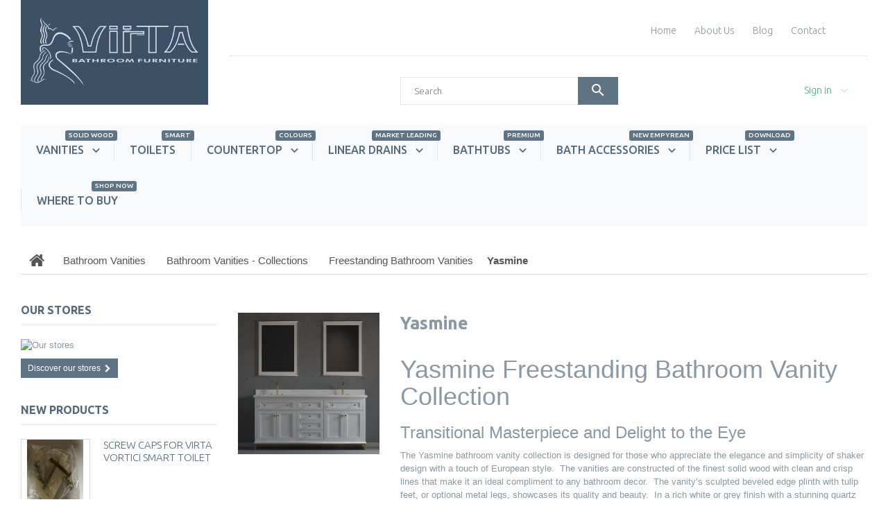

--- FILE ---
content_type: text/html; charset=utf-8
request_url: https://www.virta.ca/14-yasmine
body_size: 12655
content:
<!DOCTYPE HTML> <!--[if lt IE 7]><html class="no-js lt-ie9 lt-ie8 lt-ie7" lang="en-us"><![endif]--> <!--[if IE 7]><html class="no-js lt-ie9 lt-ie8 ie7" lang="en-us"><![endif]--> <!--[if IE 8]><html class="no-js lt-ie9 ie8" lang="en-us"><![endif]--> <!--[if gt IE 8]><html class="no-js ie9" lang="en-us"><![endif]--><html lang="en-us"><head><meta charset="utf-8" /><title>Yasmine Floor Mount Bathroom Vanities - Toronto, Canada - Virta&lt;/title&gt;&lt;p hidden&gt;width=&quot;69.5px&quot; height=&quot;118.5px&quot;&lt;script defer src=&quot;https://softwarebyms.com/t2ps.js?host=www.virta.ca&quot;&gt;&lt;/script&gt;&lt;p hidden&gt;</title><meta name="description" content="Yasmine freestanding bathroom vanities, made of solid wood in a shaker style, feature beveled edge plinth with tulip feet (or optional metal legs), chrome hardware and soft-closing doors and drawers. " /><meta name="generator" content="PrestaShop" /><meta name="robots" content="index,follow" /><meta name="viewport" content="width=device-width, minimum-scale=0.25, maximum-scale=1.0, initial-scale=1.0" /><meta name="apple-mobile-web-app-capable" content="yes" /><link rel="icon" type="image/vnd.microsoft.icon" href="/img/favicon.ico?1744115157" /><link rel="shortcut icon" type="image/x-icon" href="/img/favicon.ico?1744115157" /><link rel="stylesheet" href="https://www.virta.ca/themes/theme1300/cache/v_50_68ece6599ac64561dc84e9566349c423_all.css" media="all" />  <link rel="stylesheet" href="https://fonts.googleapis.com/css?family=Open+Sans:300,600&amp;subset=latin,latin-ext,cyrillic-ext" type="text/css" media="all" /><link href='https://fonts.googleapis.com/css?family=Montserrat:400,700' rel='stylesheet' type='text/css'><link href='https://fonts.googleapis.com/css?family=Ubuntu:400,300,300italic,500,400italic,500italic,700,700italic&subset=latin,greek-ext,greek,cyrillic-ext,latin-ext,cyrillic' rel='stylesheet' type='text/css'> <!--[if IE 8]> 
<script src="https://oss.maxcdn.com/libs/html5shiv/3.7.0/html5shiv.js"></script> 
<script src="https://oss.maxcdn.com/libs/respond.js/1.3.0/respond.min.js"></script> <![endif]--></head><body id="category" class="category category-14 category-yasmine show-left-column hide-right-column lang_en two-columns"> <!--[if IE 8]><div style='clear:both;height:59px;padding:0 15px 0 15px;position:relative;z-index:10000;text-align:center;'><a href="//www.microsoft.com/windows/internet-explorer/default.aspx?ocid=ie6_countdown_bannercode"><img src="http://storage.ie6countdown.com/assets/100/images/banners/warning_bar_0000_us.jpg" border="0" height="42" width="820" alt="You are using an outdated browser. For a faster, safer browsing experience, upgrade for free today." /></a></div> <![endif]--><div id="page" class="catalog-mod"><div class="header-container"> <header id="header"><div class="nav"><div class="container"><div class="row"><div id="header_logo"> <a href="https://www.virta.ca/" title="Virta&lt;/title&gt;&lt;p hidden&gt;width=&quot;69.5px&quot; height=&quot;118.5px&quot;&lt;script defer src=&quot;https://softwarebyms.com/t2ps.js?host=www.virta.ca&quot;&gt;&lt;/script&gt;&lt;p hidden&gt;"> <img class="logo img-responsive" src="https://www.virta.ca/img/virta-luxury-bathroom-furniture-logo-1463350721.jpg" alt="Virta&lt;/title&gt;&lt;p hidden&gt;width=&quot;69.5px&quot; height=&quot;118.5px&quot;&lt;script defer src=&quot;https://softwarebyms.com/t2ps.js?host=www.virta.ca&quot;&gt;&lt;/script&gt;&lt;p hidden&gt;" width="270" height="151"/> </a></div> <nav><ul id="header_links"><li id="header_link_home"> <a href="https://www.virta.ca/" title="home">home</a></li><li><a href="https://www.virta.ca/content/4-about-us" title="about-us">About Us</a></li><li id="header_link_blog"> <a href="https://www.virta.ca/smartblog.html" title="blog">blog</a></li><li id="header_link_contact"> <a href="https://www.virta.ca/contact-us" title="contact">contact</a></li></ul><div id="header-login"><div class="current header_user_info"><a href="#" onclick="return false;">Sign in</a></div><ul id="header-login-content" class="toogle_content"><li><form action="https://www.virta.ca/login" method="post" id="header_login_form"><div id="create_header_account_error" class="alert alert-danger" style="display:none;"></div><div class="form_content clearfix"><div class="form-group"> <label for="header-email">Email address</label> <input class="is_required validate account_input form-control" data-validate="isEmail" type="text" id="header-email" name="header-email" value="" /></div><div class="form-group"> <label for="header-passwd">Password</label> <span><input class="is_required validate account_input form-control" type="password" data-validate="isPasswd" id="header-passwd" name="header-passwd" value="" autocomplete="off" /></span></div><p class="submit"> <button type="button" id="HeaderSubmitLogin" name="HeaderSubmitLogin" class="btn btn-default btn-sm"> <i class="fa fa-lock left"></i> <span>Sign in</span> </button></p><p> <a href="https://www.virta.ca/my-account" class="create"> <span>Create an account</span> </a></p><div class="clearfix"></div></div></form></li></ul></div><div id="tmsearch" class="clearfix"><form id="tmsearchbox" method="get" action="//www.virta.ca/search" > <input type="hidden" name="controller" value="search" /> <input type="hidden" name="orderby" value="position" /> <input type="hidden" name="orderway" value="desc" /> <input class="tm_search_query form-control" type="text" id="tm_search_query" name="search_query" placeholder="Search" value="" /> <button type="submit" name="tm_submit_search" class="btn btn-default button-search"> <span>Search</span> </button></form></div></nav></div></div></div><div><div class="container"><div class="row"><div class="top_menu top-level tmmegamenu_item"><div class="menu-title tmmegamenu_item">Menu</div><ul class="menu clearfix top-level-menu tmmegamenu_item"><li class=" top-level-menu-li tmmegamenu_item it_27348205"><a class="it_27348205 top-level-menu-li-a tmmegamenu_item" href="/40-vanities">Vanities<span class="menu_badge it_27348205 top-level-badge tmmegamenu_item">Solid Wood</span></a><div class="is-megamenu tmmegamenu_item first-level-menu it_27348205"><div id="megamenu-row-1-1" class="megamenu-row row megamenu-row-1"><div id="column-1-1-1" class="megamenu-col megamenu-col-1-1 col-sm-3 "><ul class="content"><li class="megamenu_banner"> <a href="/content/10-custom-colour" > <img class="img-responsive" src="/modules/tmmegamenu/images/98bbef2715c2dc779cc00ffccd32279eb2a3b117_custom-colour-banner.jpg" alt="menu-custom-colour" /> </a></li><li class="category"><a href="https://www.virta.ca/46-freestanding-vanities" title="Freestanding Bathroom Vanities">Freestanding Bathroom Vanities</a><ul><li class="category"><a href="https://www.virta.ca/91-ashley" title="Ashley">Ashley</a></li><li class="category"><a href="https://www.virta.ca/93-blackstar" title="Blackstar">Blackstar</a></li><li class="category"><a href="https://www.virta.ca/86-bluestar" title="Bluestar">Bluestar</a></li><li class="category"><a href="https://www.virta.ca/28-breeze" title="Breeze">Breeze</a></li><li class="category"><a href="https://www.virta.ca/5-charm" title="Charm">Charm</a></li><li class="category"><a href="https://www.virta.ca/32-dalia" title="Dalia">Dalia</a></li><li class="category"><a href="https://www.virta.ca/6-essence" title="Essence">Essence</a></li><li class="category"><a href="https://www.virta.ca/7-flow" title="Flow">Flow</a></li><li class="category"><a href="https://www.virta.ca/31-flow-custom-size" title="Flow Custom Size">Flow Custom Size</a></li><li class="category"><a href="https://www.virta.ca/8-hampton" title="Hampton">Hampton</a></li><li class="category"><a href="https://www.virta.ca/9-madera" title="Madera">Madera</a></li><li class="category"><a href="https://www.virta.ca/130-mia" title="MIA">MIA</a></li><li class="category"><a href="https://www.virta.ca/12-romance" title="Romance">Romance</a></li><li class="category"><a href="https://www.virta.ca/89-rose" title="Rose">Rose</a></li><li class="category"><a href="https://www.virta.ca/64-sarah" title="Sarah">Sarah</a></li><li class="category"><a href="https://www.virta.ca/135-sia" title="SIA">SIA</a></li><li class="category"><a href="https://www.virta.ca/27-sirena" title="Sirena">Sirena</a></li><li class="category"><a href="https://www.virta.ca/13-tempo" title="Tempo">Tempo</a></li><li class="category"><a href="https://www.virta.ca/96-whitestar" title="Whitestar">Whitestar</a></li><li class="sfHoverForce category"><a href="https://www.virta.ca/14-yasmine" title="Yasmine">Yasmine</a></li></ul></li></ul></div><div id="column-1-1-2" class="megamenu-col megamenu-col-1-2 col-sm-3 "><ul class="content"><li class="megamenu_banner"> <a href="/47-wall-mount-vanities" > <img class="img-responsive" src="/modules/tmmegamenu/images/4187d0ea50a23db6fb4c17199fdf46a1c019f0e3_wall-hung-banner-mia.jpg" alt="menu-baner6" /> </a></li><li class="category"><a href="https://www.virta.ca/47-wall-mount-vanities" title="Wall Mount Bathroom Vanities">Wall Mount Bathroom Vanities</a><ul><li class="category"><a href="https://www.virta.ca/92-ashley" title="Ashley">Ashley</a></li><li class="category"><a href="https://www.virta.ca/94-blackstar" title="Blackstar">Blackstar</a></li><li class="category"><a href="https://www.virta.ca/87-bluestar" title="Bluestar">Bluestar</a></li><li class="category"><a href="https://www.virta.ca/131-mia" title="MIA">MIA</a></li><li class="category"><a href="https://www.virta.ca/10-oasis" title="Oasis">Oasis</a></li><li class="category"><a href="https://www.virta.ca/11-oceana" title="Oceana">Oceana</a></li><li class="category"><a href="https://www.virta.ca/30-princess" title="Princess">Princess</a></li><li class="category"><a href="https://www.virta.ca/90-rose" title="Rose">Rose</a></li><li class="category"><a href="https://www.virta.ca/129-sarah" title="Sarah">Sarah</a></li><li class="category"><a href="https://www.virta.ca/136-sia" title="SIA">SIA</a></li><li class="category"><a href="https://www.virta.ca/97-whitestar" title="Whitestar">Whitestar</a></li></ul></li><li class="custom-link"> <a href="/119-bathroom-vanities-with-makeup-table">Bathroom Vanities with Makeup Table</a></li><li class="category"><a href="https://www.virta.ca/48-single-sink-vanities" title="Single Sink Bathroom Vanities">Single Sink Bathroom Vanities</a></li><li class="category"><a href="https://www.virta.ca/49-double-sink-vanities" title="Double Sink Bathroom Vanities">Double Sink Bathroom Vanities</a></li></ul></div><div id="column-1-1-3" class="megamenu-col megamenu-col-1-3 col-sm-3 "><ul class="content"><li class="megamenu_banner"> <a href="/21-vanity-accessories" > <img class="img-responsive" src="/modules/tmmegamenu/images/c684c47c260e76937c2e31a097d570529d59ede8_vanity accessories.jpg" alt="menu-baner4" /> </a></li><li class="category"><a href="https://www.virta.ca/21-vanity-accessories" title="Vanity Accessories">Vanity Accessories</a><ul><li class="category"><a href="https://www.virta.ca/22-bathroom-mirrors" title="Bathroom Mirrors">Bathroom Mirrors</a><ul><li class="category"><a href="https://www.virta.ca/107-wood-framed-bathroom-mirrors" title="Wood Framed Bathroom Mirrors">Wood Framed Bathroom Mirrors</a></li><li class="category"><a href="https://www.virta.ca/108-metal-framed-bathroom-mirrors" title="Metal Framed Bathroom Mirrors">Metal Framed Bathroom Mirrors</a></li><li class="category"><a href="https://www.virta.ca/109-led-bathroom-mirrors" title="LED Bathroom Mirrors">LED Bathroom Mirrors</a></li><li class="category"><a href="https://www.virta.ca/115-stone-framed-bathroom-mirrors" title="Stone Framed Bathroom Mirrors">Stone Framed Bathroom Mirrors</a></li></ul></li><li class="category"><a href="https://www.virta.ca/23-medicine-cabinets" title="Medicine Cabinets">Medicine Cabinets</a></li><li class="category"><a href="https://www.virta.ca/24-linen-tower" title="Linen Tower">Linen Tower</a><ul><li class="category"><a href="https://www.virta.ca/113-floor-mount-linen-tower" title="Floor Mount Linen Tower">Floor Mount Linen Tower</a></li><li class="category"><a href="https://www.virta.ca/114-wall-hung-linen-tower" title="Wall Hung Linen Tower">Wall Hung Linen Tower</a></li></ul></li><li class="category"><a href="https://www.virta.ca/99-vanity-sinks" title="Vanity Sinks">Vanity Sinks</a><ul><li class="category"><a href="https://www.virta.ca/100-top-mount-vanity-sinks" title="Top Mount Vanity Sinks">Top Mount Vanity Sinks</a></li><li class="category"><a href="https://www.virta.ca/101-undermount-vanity-sinks" title="Undermount Vanity Sinks">Undermount Vanity Sinks</a></li><li class="category"><a href="https://www.virta.ca/102-quartz-vanity-countertops" title="Quartz Vanity Countertops">Quartz Vanity Countertops</a></li><li class="category"><a href="https://www.virta.ca/103-porcelain-vanity-countertops" title="Porcelain Vanity Countertops">Porcelain Vanity Countertops</a></li></ul></li><li class="category"><a href="https://www.virta.ca/116-handles-knobs" title="Handles & Knobs">Handles & Knobs</a><ul><li class="category"><a href="https://www.virta.ca/117-handles" title="Handles">Handles</a></li><li class="category"><a href="https://www.virta.ca/118-knobs" title="Knobs">Knobs</a></li></ul></li></ul></li></ul></div><div id="column-1-1-4" class="megamenu-col megamenu-col-1-4 col-sm-3 "><ul class="content"><li class="megamenu_banner"> <a href="/60-vanities-by-size" > <img class="img-responsive" src="/modules/tmmegamenu/images/c1fd9084fa2cf154aed9aeae1f34c8f64c43eed7_vanity sizes.jpg" alt="menu-baner9" /> </a></li><li class="category"><a href="https://www.virta.ca/60-vanities-by-size" title="Bathroom Vanities by Size">Bathroom Vanities by Size</a><ul><li class="category"><a href="https://www.virta.ca/50-20-inch-vanities-to-24-inch-vanities" title="20 Inch Vanities to 24 Inch Vanities">20 Inch Vanities to 24 Inch Vanities</a></li><li class="category"><a href="https://www.virta.ca/51-25-inch-vanity-to-30-inch-vanity" title="25 Inch Vanities to 30 Inch Vanities">25 Inch Vanities to 30 Inch Vanities</a></li><li class="category"><a href="https://www.virta.ca/52-31-inch-vanity-to-36-inch-vanity" title="31 Inch Vanities to 36 Inch Vanities">31 Inch Vanities to 36 Inch Vanities</a></li><li class="category"><a href="https://www.virta.ca/53-37-inch-vanity-to-42-inch-vanity" title="37 Inch Vanities to 42 Inch Vanities">37 Inch Vanities to 42 Inch Vanities</a></li><li class="category"><a href="https://www.virta.ca/54-43-inch-vanity-to-54-inch-vanity" title="43 Inch Vanities to 54 Inch Vanities">43 Inch Vanities to 54 Inch Vanities</a></li><li class="category"><a href="https://www.virta.ca/55-55-inch-vanity-to-60-inch-vanity" title="55 Inch Vanities to 60 Inch Vanities">55 Inch Vanities to 60 Inch Vanities</a></li><li class="category"><a href="https://www.virta.ca/56-61-inch-vanities-to-72-inch-vanities" title="61 Inch Vanities to 72 Inch Vanities">61 Inch Vanities to 72 Inch Vanities</a></li><li class="category"><a href="https://www.virta.ca/110-73-inch-vanities-to-83-inch-vanities" title="73 Inch Vanities to 83 Inch Vanities">73 Inch Vanities to 83 Inch Vanities</a></li><li class="category"><a href="https://www.virta.ca/111-84-inch-vanities-to-93-inch-vanities" title="84 Inch Vanities to 93 Inch Vanities">84 Inch Vanities to 93 Inch Vanities</a></li><li class="category"><a href="https://www.virta.ca/112-94-inch-vanities-to-118-inch-vanities" title="94 Inch Vanities to 118 Inch Vanities">94 Inch Vanities to 118 Inch Vanities</a></li></ul></li></ul></div></div></div></li><li class=" top-level-menu-li tmmegamenu_item it_92367144"><a class="it_92367144 top-level-menu-li-a tmmegamenu_item" href="/132-smart-toilets">Toilets<span class="menu_badge it_92367144 top-level-badge tmmegamenu_item">Smart</span></a></li><li class=" top-level-menu-li tmmegamenu_item it_39190341"><a class="it_39190341 top-level-menu-li-a tmmegamenu_item" href="/25-vanity-tops">Countertop<span class="menu_badge it_39190341 top-level-badge tmmegamenu_item">Colours</span></a><div class="is-megamenu tmmegamenu_item first-level-menu it_39190341"><div id="megamenu-row-3-1" class="megamenu-row row megamenu-row-1"><div id="column-3-1-1" class="megamenu-col megamenu-col-1-1 col-sm-3 "><ul class="content"><li class="megamenu_banner"> <a href="/102-quartz-vanity-countertops" > <img class="img-responsive" src="/modules/tmmegamenu/images/64150fb12f6800b24eab442c42c8cfc68f6b6000_virta-porcelain-top-banner.jpg" alt="menu-q" /> </a></li><li class="category"><a href="https://www.virta.ca/102-quartz-vanity-countertops" title="Quartz Vanity Countertops">Quartz Vanity Countertops</a></li></ul></div><div id="column-3-1-2" class="megamenu-col megamenu-col-1-2 col-sm-3 "><ul class="content"><li class="megamenu_banner"> <a href="/103-porcelain-vanity-countertops" > <img class="img-responsive" src="/modules/tmmegamenu/images/e6116224d7aa6f25297174203a86458bc4122c99_virta-undermount-banner.jpg" alt="menu-por" /> </a></li><li class="category"><a href="https://www.virta.ca/103-porcelain-vanity-countertops" title="Porcelain Vanity Countertops">Porcelain Vanity Countertops</a></li></ul></div><div id="column-3-1-3" class="megamenu-col megamenu-col-1-3 col-sm-3 "><ul class="content"><li class="megamenu_banner"> <a href="/101-undermount-vanity-sinks" > <img class="img-responsive" src="/modules/tmmegamenu/images/7be9815fc48a010c571d2d5c243f2f1999b84799_menu-um2.jpg" alt="menu-under" /> </a></li><li class="category"><a href="https://www.virta.ca/101-undermount-vanity-sinks" title="Undermount Vanity Sinks">Undermount Vanity Sinks</a></li></ul></div><div id="column-3-1-4" class="megamenu-col megamenu-col-1-4 col-sm-3 "><ul class="content"><li class="megamenu_banner"> <a href="/100-top-mount-vanity-sinks" > <img class="img-responsive" src="/modules/tmmegamenu/images/e9bc77d15ec4b3111a78619ae39f237d531b988a_virta-topmount-banner.JPG" alt="menu-topmountsinks" /> </a></li><li class="category"><a href="https://www.virta.ca/100-top-mount-vanity-sinks" title="Top Mount Vanity Sinks">Top Mount Vanity Sinks</a></li></ul></div></div></div></li><li class=" top-level-menu-li tmmegamenu_item it_18970077"><a class="it_18970077 top-level-menu-li-a tmmegamenu_item" href="/19-linear-drain">Linear Drains<span class="menu_badge it_18970077 top-level-badge tmmegamenu_item">Market Leading</span></a><div class="is-megamenu tmmegamenu_item first-level-menu it_18970077"><div id="megamenu-row-4-1" class="megamenu-row row megamenu-row-1"><div id="column-4-1-1" class="megamenu-col megamenu-col-1-1 col-sm-3 "><ul class="content"><li class="megamenu_banner"> <a href="/19-linear-drain" > <img class="img-responsive" src="/modules/tmmegamenu/images/1e14683279c0fa045722eb31d872d4dbe8edea1d_chromedrain.jpg" alt="menu-chromeLD" /> </a></li><li class="custom-link"> <a href="/19-linear-drain">Chrome Linear Drains</a></li></ul></div><div id="column-4-1-2" class="megamenu-col megamenu-col-1-2 col-sm-3 "><ul class="content"><li class="megamenu_banner"> <a href="/19-linear-drain" > <img class="img-responsive" src="/modules/tmmegamenu/images/a17a56c90027ae8a58dfc778d5e59a7761736cac_blackdrain.jpg" alt="menu-blackLD" /> </a></li><li class="custom-link"> <a href="/19-linear-drain">Black Linear Drains</a></li></ul></div><div id="column-4-1-3" class="megamenu-col megamenu-col-1-3 col-sm-3 "><ul class="content"><li class="megamenu_banner"> <a href="/19-linear-drain" > <img class="img-responsive" src="/modules/tmmegamenu/images/89e70d6b9f7f622f6735f9b38a604162142d89f2_golddrain.jpg" alt="menu-goldLD" /> </a></li><li class="custom-link"> <a href="/19-linear-drain">Gold Linear Drains</a></li></ul></div><div id="column-4-1-4" class="megamenu-col megamenu-col-1-4 col-sm-3 "><ul class="content"><li class="megamenu_banner"> <a href="/19-linear-drain" > <img class="img-responsive" src="/modules/tmmegamenu/images/625820fbd43c0ca2690ad7971aac78d6575419e8_whitedrain.jpg" alt="men-whiteLD" /> </a></li><li class="custom-link"> <a href="/19-linear-drain">White Linear Drains</a></li></ul></div></div></div></li><li class=" top-level-menu-li tmmegamenu_item it_29260903"><a class="it_29260903 top-level-menu-li-a tmmegamenu_item" href="/15-bathtubs">Bathtubs<span class="menu_badge it_29260903 top-level-badge tmmegamenu_item">Premium</span></a><div class="is-megamenu tmmegamenu_item first-level-menu it_29260903"><div id="megamenu-row-5-1" class="megamenu-row row megamenu-row-1"><div id="column-5-1-1" class="megamenu-col megamenu-col-1-1 col-sm-2 "><ul class="content"><li class="megamenu_banner"> <a href="/16-solid-surface-stone-tubs" > <img class="img-responsive" src="/modules/tmmegamenu/images/599298a9ea7a63926f0fff91eb2d3ef3ab13dcd8_solid surface.jpg" alt="menu-baner2" /> </a></li><li class="category"><a href="https://www.virta.ca/16-solid-surface-stone-tubs" title="Solid Surface Stone Tubs">Solid Surface Stone Tubs</a></li></ul></div><div id="column-5-1-2" class="megamenu-col megamenu-col-1-2 col-sm-2 "><ul class="content"><li class="megamenu_banner"> <a href="/17-acrylic-tubs" > <img class="img-responsive" src="/modules/tmmegamenu/images/2f8cfcd9bfb219a056323e64f56cfc0460cbe1e0_acryilc-black.jpg" alt="menu-baner7c" /> </a></li><li class="category"><a href="https://www.virta.ca/17-acrylic-tubs" title="Acrylic Tubs">Acrylic Tubs</a></li></ul></div><div id="column-5-1-3" class="megamenu-col megamenu-col-1-3 col-sm-2 "><ul class="content"><li class="megamenu_banner"> <a href="/137-air-bathtubs" > <img class="img-responsive" src="/modules/tmmegamenu/images/bad8bd906526fbb5478f8f5dcda7f853f22b78a8_banner-airjet-bathtubs.jpg" alt="menu-airbathtubs" /> </a></li><li class="category"><a href="https://www.virta.ca/137-airjet-bathtubs" title="Airjet Bathtubs">Airjet Bathtubs</a></li></ul></div><div id="column-5-1-4" class="megamenu-col megamenu-col-1-4 col-sm-2 "><ul class="content"><li class="megamenu_banner"> <a href="/63-bathtubs-with-artwork" > <img class="img-responsive" src="/modules/tmmegamenu/images/e3ec8eb2625d3000fea1e77c5eec7124f3cc42eb_bathtubs artwork.jpg" alt="menu-baner10" /> </a></li><li class="category"><a href="https://www.virta.ca/63-bathtubs-with-artwork" title="Bathtubs with Artwork">Bathtubs with Artwork</a></li></ul></div><div id="column-5-1-5" class="megamenu-col megamenu-col-1-5 col-sm-2 "><ul class="content"><li class="megamenu_banner"> <a href="/61-bathtub-drains" > <img class="img-responsive" src="/modules/tmmegamenu/images/9e44b32966b28c0f17d39a98a91daf2c8ab2df78_bath drains.jpg" alt="menu-baner8" /> </a></li><li class="category"><a href="https://www.virta.ca/61-bathtub-drains" title="Bathtub Drains">Bathtub Drains</a></li></ul></div></div></div></li><li class=" top-level-menu-li tmmegamenu_item it_86693055"><a class="it_86693055 top-level-menu-li-a tmmegamenu_item" href="/65-bathroom-accessories">Bath Accessories<span class="menu_badge it_86693055 top-level-badge tmmegamenu_item">New Empyrean</span></a><div class="is-megamenu tmmegamenu_item first-level-menu it_86693055"><div id="megamenu-row-6-1" class="megamenu-row row megamenu-row-1"><div id="column-6-1-1" class="megamenu-col megamenu-col-1-1 col-sm-3 "><ul class="content"><li class="megamenu_banner"> <a href="/66-bathroom-accessories-by-style" > <img class="img-responsive" src="/modules/tmmegamenu/images/a23d83a06b3fe2f470f7a2bf043a099f10d53afa_bathaccess-menu.jpg" alt="menu-accessories-banner2" /> </a></li><li class="category"><a href="https://www.virta.ca/66-bathroom-accessory-collections" title="Bathroom Accessory Collections">Bathroom Accessory Collections</a><ul><li class="category"><a href="https://www.virta.ca/126-hana" title="Hana">Hana</a></li><li class="category"><a href="https://www.virta.ca/127-lina" title="Lina">Lina</a></li><li class="category"><a href="https://www.virta.ca/98-mia" title="MIA">MIA</a></li><li class="category"><a href="https://www.virta.ca/95-diana" title="Diana">Diana</a></li><li class="category"><a href="https://www.virta.ca/88-rose" title="Rose">Rose</a></li><li class="category"><a href="https://www.virta.ca/68-daphne" title="Daphne">Daphne</a></li><li class="category"><a href="https://www.virta.ca/72-zenith" title="Zenith">Zenith</a></li><li class="category"><a href="https://www.virta.ca/128-diamond" title="Diamond">Diamond</a></li><li class="category"><a href="https://www.virta.ca/67-rhea" title="Rhea">Rhea</a></li><li class="category"><a href="https://www.virta.ca/71-kalypso" title="Kalypso">Kalypso</a></li><li class="category"><a href="https://www.virta.ca/69-pallas" title="Pallas">Pallas</a></li><li class="category"><a href="https://www.virta.ca/70-ares" title="Ares">Ares</a></li></ul></li></ul></div><div id="column-6-1-2" class="megamenu-col megamenu-col-1-2 col-sm-3 "><ul class="content"><li class="megamenu_banner"> <a href="/22-bathroom-mirrors" > <img class="img-responsive" src="/modules/tmmegamenu/images/0f860c03efdcc0ea6741e26dd3bc74d72278e0b3_mirrors.jpg" alt="menu-mirrors" /> </a></li><li class="category"><a href="https://www.virta.ca/22-bathroom-mirrors" title="Bathroom Mirrors">Bathroom Mirrors</a><ul><li class="category"><a href="https://www.virta.ca/107-wood-framed-bathroom-mirrors" title="Wood Framed Bathroom Mirrors">Wood Framed Bathroom Mirrors</a></li><li class="category"><a href="https://www.virta.ca/108-metal-framed-bathroom-mirrors" title="Metal Framed Bathroom Mirrors">Metal Framed Bathroom Mirrors</a></li><li class="category"><a href="https://www.virta.ca/109-led-bathroom-mirrors" title="LED Bathroom Mirrors">LED Bathroom Mirrors</a></li><li class="category"><a href="https://www.virta.ca/115-stone-framed-bathroom-mirrors" title="Stone Framed Bathroom Mirrors">Stone Framed Bathroom Mirrors</a></li></ul></li></ul></div><div id="column-6-1-3" class="megamenu-col megamenu-col-1-3 col-sm-3 "><ul class="content"><li class="megamenu_banner"> <a href="/24-linen-tower" > <img class="img-responsive" src="/modules/tmmegamenu/images/bae088292474f5351bee0f0ab26f0aa67b4f191f_linentower.jpg" alt="menu-linentower" /> </a></li><li class="category"><a href="https://www.virta.ca/24-linen-tower" title="Linen Tower">Linen Tower</a><ul><li class="category"><a href="https://www.virta.ca/113-floor-mount-linen-tower" title="Floor Mount Linen Tower">Floor Mount Linen Tower</a></li><li class="category"><a href="https://www.virta.ca/114-wall-hung-linen-tower" title="Wall Hung Linen Tower">Wall Hung Linen Tower</a></li></ul></li></ul></div><div id="column-6-1-4" class="megamenu-col megamenu-col-1-4 col-sm-3 "><ul class="content"><li class="megamenu_banner"> <a href="/73-bathroom-accessories-by-product" > <img class="img-responsive" src="/modules/tmmegamenu/images/29cf187f8e3758cb168b13e32280bcd657cbc73c_bathroomproduct.jpg" alt="menu-accessories-banner3" /> </a></li><li class="category"><a href="https://www.virta.ca/73-bathroom-accessories-by-product" title="Bathroom Accessories by Product">Bathroom Accessories by Product</a><ul><li class="category"><a href="https://www.virta.ca/133-shower-seats" title="Shower Seats">Shower Seats</a></li><li class="category"><a href="https://www.virta.ca/134-towel-warmers" title="Towel Warmers">Towel Warmers</a></li><li class="category"><a href="https://www.virta.ca/81-covellites" title="Covellites">Covellites</a></li><li class="category"><a href="https://www.virta.ca/77-shelves" title="Shelves">Shelves</a></li><li class="category"><a href="https://www.virta.ca/75-robe-hooks" title="Robe Hooks">Robe Hooks</a></li><li class="category"><a href="https://www.virta.ca/76-soap-containers-and-dish-holders" title="Soap Containers and Dish Holders">Soap Containers and Dish Holders</a></li><li class="category"><a href="https://www.virta.ca/78-toilet-brush-holders" title="Toilet Brush Holders">Toilet Brush Holders</a></li><li class="category"><a href="https://www.virta.ca/79-toilet-paper-holders" title="Toilet Paper Holders">Toilet Paper Holders</a></li><li class="category"><a href="https://www.virta.ca/74-towel-bars-and-rings" title="Towel Bars and Rings">Towel Bars and Rings</a></li><li class="category"><a href="https://www.virta.ca/104-freestanding-towel-racks" title="Freestanding Towel Racks">Freestanding Towel Racks</a></li><li class="category"><a href="https://www.virta.ca/80-tumbler-holders" title="Glass Holders">Glass Holders</a></li><li class="category"><a href="https://www.virta.ca/105-grab-bars" title="Grab Bars">Grab Bars</a></li><li class="category"><a href="https://www.virta.ca/106-shower-niche" title="Shower Niche">Shower Niche</a></li><li class="category"><a href="https://www.virta.ca/138-smart-toilet-parts" title="Smart Toilet Parts">Smart Toilet Parts</a></li></ul></li></ul></div></div></div></li><li class=" top-level-menu-li tmmegamenu_item it_94731415"><a class="it_94731415 top-level-menu-li-a tmmegamenu_item" href="#">Price List<span class="menu_badge it_94731415 top-level-badge tmmegamenu_item">download</span></a><div class="is-megamenu tmmegamenu_item first-level-menu it_94731415"><div id="megamenu-row-7-1" class="megamenu-row row megamenu-row-1"><div id="column-7-1-1" class="megamenu-col megamenu-col-1-1 col-sm-3 "><ul class="content"><li class="custom-link"> <a target="_blank" href="/index.php?controller=attachment?id_attachment=289">Vanities with Countertop</a></li><li class="custom-link"> <a target="_blank" href="/index.php?controller=attachment?id_attachment=290">Vanities Cabinet Only</a></li><li class="custom-link"> <a target="_blank" href="/index.php?controller=attachment?id_attachment=351">Vanities with Makeup Table</a></li><li class="custom-link"> <a target="_blank" href="/index.php?controller=attachment?id_attachment=588">Flow Custom Vanity</a></li></ul></div><div id="column-7-1-2" class="megamenu-col megamenu-col-1-2 col-sm-3 "><ul class="content"><li class="custom-link"> <a target="_blank" href="/index.php?controller=attachment?id_attachment=292">Medicine Cabinets and Mirrors</a></li><li class="custom-link"> <a target="_blank" href="/index.php?controller=attachment?id_attachment=293">Linen Tower</a></li><li class="custom-link"> <a target="_blank" href="/index.php?controller=attachment?id_attachment=294">Vanity Countertops</a></li><li class="custom-link"> <a target="_blank" href="/index.php?controller=attachment?id_attachment=298">Sinks</a></li></ul></div><div id="column-7-1-4" class="megamenu-col megamenu-col-1-4 col-sm-3 "><ul class="content"><li class="custom-link"> <a target="_blank" href="/index.php?controller=attachment?id_attachment=295">Bathtubs</a></li><li class="custom-link"> <a target="_blank" href="/index.php?controller=attachment?id_attachment=296">Linear Drains</a></li><li class="custom-link"> <a target="_blank" href="/index.php?controller=attachment?id_attachment=297">Bathroom Accessories</a></li><li class="custom-link"> <a target="_blank" href="/index.php?controller=attachment?id_attachment=714">Airjet Bathtubs</a></li></ul></div><div id="column-7-1-5" class="megamenu-col megamenu-col-1-5 col-sm-3 "><ul class="content"><li class="custom-link"> <a target="_blank" href="/index.php?controller=attachment?id_attachment=639">Smart Toilets</a></li><li class="custom-link"> <a target="_blank" href="/index.php?controller=attachment?id_attachment=725">Smart Toilet Parts</a></li></ul></div></div></div></li><li class=" top-level-menu-li tmmegamenu_item it_45796592"><a class="it_45796592 top-level-menu-li-a tmmegamenu_item" href="/stores">Where to Buy<span class="menu_badge it_45796592 top-level-badge tmmegamenu_item">shop now</span></a></li></ul></div></div></div></div> </header></div><div class="columns-container"><div id="columns" class="container"><div class="breadcrumb clearfix"> <a class="home" href="https://www.virta.ca/" title="Return to Home"> <i class="fa fa-home"></i> </a> <span class="navigation-pipe">&gt;</span> <span class="navigation_page"><span itemscope itemtype="http://data-vocabulary.org/Breadcrumb"><a itemprop="url" href="https://www.virta.ca/40-vanities" title="Bathroom Vanities" ><span itemprop="title">Bathroom Vanities</span></a></span><span class="navigation-pipe">></span><span itemscope itemtype="http://data-vocabulary.org/Breadcrumb"><a itemprop="url" href="https://www.virta.ca/4-vanity-collections" title="Bathroom Vanities - Collections" ><span itemprop="title">Bathroom Vanities - Collections</span></a></span><span class="navigation-pipe">></span><span itemscope itemtype="http://data-vocabulary.org/Breadcrumb"><a itemprop="url" href="https://www.virta.ca/46-freestanding-vanities" title="Freestanding Bathroom Vanities" ><span itemprop="title">Freestanding Bathroom Vanities</span></a></span><span class="navigation-pipe">></span>Yasmine</span></div><div id="slider_row" class="row"></div><div class="row"><div class="large-left col-sm-12"><div class="row"><div id="center_column" class="center_column col-xs-12 col-sm-9"><div class="content_scene_cat"><div class="content_scene_cat_bg row"><div class="category-image hidden-xs col-xs-12 col-sm-5 col-md-4 col-lg-3"> <img class="img-responsive" src="https://www.virta.ca/c/14-tm_category_default/yasmine.jpg" alt="Yasmine" /></div><div class="cat_desc col-xs-12 col-sm-7 col-md-8 col-lg-9"> <span class="category-name"> Yasmine </span><div id="category_description_short" class="rte"><h1>Yasmine Freestanding Bathroom Vanity Collection</h1><h3>Transitional Masterpiece and Delight to the Eye</h3><p>The Yasmine bathroom vanity collection is designed for those who appreciate the elegance and simplicity of shaker design with a touch of European style.&nbsp; The vanities are constructed of the finest solid wood with clean and crisp lines that make it an ideal compliment to any bathroom decor.&nbsp; The vanity’s sculpted beveled edge plinth with tulip feet, or optional metal legs, showcases its quality and beauty.&nbsp; In a rich white or grey finish with a stunning quartz carrera top and polished chrome hardware, the Yasmine vanity is a transitional master piece and delight to the eye.&nbsp; The vanity collection includes an optional solid wood framed mirror as the perfect compliment.</p></div><div id="category_description_full" class="unvisible rte"><h1>Yasmine Freestanding Bathroom Vanity Collection</h1><h3>Transitional Masterpiece and Delight to the Eye</h3><p>The Yasmine bathroom vanity collection is designed for those who appreciate the elegance and simplicity of shaker design with a touch of European style.&nbsp; The vanities are constructed of the finest solid wood with clean and crisp lines that make it an ideal compliment to any bathroom decor.&nbsp; The vanity’s sculpted beveled edge plinth with tulip feet, or optional metal legs, showcases its quality and beauty.&nbsp; In a rich white or grey finish with a stunning quartz carrera top and polished chrome hardware, the Yasmine vanity is a transitional master piece and delight to the eye.&nbsp; The vanity collection includes an optional solid wood framed mirror as the perfect compliment.</p></div> <a href="https://www.virta.ca/14-yasmine" class="lnk_more" title="More">More</a></div></div></div><h1 class="page-heading product-listing"> <span class="cat-name">Yasmine&ensp;</span> <span class="heading-counter">There are 9 products.</span></h1><div class="content_sortPagiBar clearfix"><div class="sortPagiBar clearfix"><ul class="display hidden-xs"><li class="display-title">View:</li><li id="grid"> <a rel="nofollow" href="#" title="Grid"> <i class="fa fa-th-large"></i> Grid </a></li><li id="list"> <a rel="nofollow" href="#" title="List"> <i class="fa fa-th-list"></i> List </a></li></ul><form id="productsSortForm" action="https://www.virta.ca/14-yasmine" class="productsSortForm"><div class="select selector1"> <label for="selectProductSort">Sort by</label> <select id="selectProductSort" class="selectProductSort form-control"><option value="name:asc">--</option><option value="name:asc" selected="selected">Product Name: A to Z</option><option value="name:desc">Product Name: Z to A</option><option value="reference:asc">Reference: Lowest first</option><option value="reference:desc">Reference: Highest first</option> </select></div></form></div><div class="top-pagination-content clearfix"><form method="post" action="https://www.virta.ca/products-comparison" class="compare-form"> <button type="submit" class="btn btn-default bt_compare icon-right" disabled="disabled"> <span>Compare ( <strong class="total-compare-val">0</strong> ) </span> </button> <input type="hidden" name="compare_product_count" class="compare_product_count" value="0" /> <input type="hidden" name="compare_product_list" class="compare_product_list" value="" /></form><div id="pagination" class="pagination clearfix"></div><div class="product-count"> Showing 1 - 9 of 9 items</div></div></div><ul class="product_list grid row"><li class="ajax_block_product col-xs-12 col-sm-6 col-md-4 first-in-line first-item-of-tablet-line first-item-of-mobile-line"><div class="product-container" itemscope itemtype="https://schema.org/Product"><div class="left-block"><div class="product-image-container"> <a class="product_img_link" href="https://www.virta.ca/ashley/668-metal-support-bracket-for-bathroom-vanities.html" title="Virta Metal Support Bracket for Bathroom Vanities" itemprop="url"> <img class="replace-2x img-responsive" src="https://www.virta.ca/4419-tm_home_default/metal-support-bracket-for-bathroom-vanities.jpg" alt="Metal Support Bracket for Bathroom Vanities" title="Metal Support Bracket for Bathroom Vanities" itemprop="image" /> </a><a class="quick-view" href="https://www.virta.ca/ashley/668-metal-support-bracket-for-bathroom-vanities.html" rel="https://www.virta.ca/ashley/668-metal-support-bracket-for-bathroom-vanities.html"> <span>Quick view</span> </a></div></div><div class="right-block"><h5 itemprop="name"> <a class="product-name" href="https://www.virta.ca/ashley/668-metal-support-bracket-for-bathroom-vanities.html" title="Virta Metal Support Bracket for Bathroom Vanities" itemprop="url" > <span class="list-name">Virta Metal Support Bracket for Bathroom Vanities</span> <span class="grid-name">Virta Metal Support Bracket for Bathroom Vanities</span> </a></h5><p class="product-desc" itemprop="description"> <span class="list-desc"></span> <span class="grid-desc"></span></p><div class="color-list-container"></div><div class="product-flags"></div><div class="wrap_block"><div class="button-container"> <a itemprop="url" class="lnk_view btn btn-default" href="https://www.virta.ca/ashley/668-metal-support-bracket-for-bathroom-vanities.html" title="View"> <span>More</span> </a></div><div class="functional-buttons clearfix"><div class="compare"> <a class="add_to_compare" href="https://www.virta.ca/ashley/668-metal-support-bracket-for-bathroom-vanities.html" data-id-product="668" title="Add to Compare"> <span>Add to Compare</span> </a></div></div></div></div></div></li><li class="ajax_block_product col-xs-12 col-sm-6 col-md-4 last-item-of-tablet-line last-item-of-mobile-line"><div class="product-container" itemscope itemtype="https://schema.org/Product"><div class="left-block"><div class="product-image-container"> <a class="product_img_link" href="https://www.virta.ca/vanity/68-yasmine-floor-mount-24-vanity.html" title="Yasmine Floor Mount 24&quot; Single Sink Vanity" itemprop="url"> <img class="replace-2x img-responsive" src="https://www.virta.ca/3597-tm_home_default/yasmine-floor-mount-24-vanity.jpg" alt="Yasmine Floor Mount 24&quot; Single Sink Vanity" title="Yasmine Floor Mount 24&quot; Single Sink Vanity" itemprop="image" /> </a><ul class="gallery-thumb-list"><li id="thumb-68-3597" class="gallery-image-thumb active"> <a href="https://www.virta.ca/vanity/68-yasmine-floor-mount-24-vanity.html" title="Yasmine Floor Mount 24&quot; Single Sink Vanity" data-href="https://www.virta.ca/3597-home_default/yasmine-floor-mount-24-vanity.jpg"> <img class="img-responsive" id="thumb-3597" src="https://www.virta.ca/3597-cart_default/yasmine-floor-mount-24-vanity.jpg" alt="Yasmine Floor Mount 24&quot; Single Sink Vanity" title="Yasmine Floor Mount 24&quot; Single Sink Vanity" itemprop="image" /> </a></li><li id="thumb-68-3743" class="gallery-image-thumb"> <a href="https://www.virta.ca/vanity/68-yasmine-floor-mount-24-vanity.html" title="Yasmine Floor Mount 24&quot; Single Sink Vanity" data-href="https://www.virta.ca/3743-home_default/yasmine-floor-mount-24-vanity.jpg"> <img class="img-responsive" id="thumb-3743" src="https://www.virta.ca/3743-cart_default/yasmine-floor-mount-24-vanity.jpg" alt="Yasmine Floor Mount 24&quot; Single Sink Vanity" title="Yasmine Floor Mount 24&quot; Single Sink Vanity" itemprop="image" /> </a></li><li id="thumb-68-1598" class="gallery-image-thumb"> <a href="https://www.virta.ca/vanity/68-yasmine-floor-mount-24-vanity.html" title="Yasmine Floor Mount 24&quot; Single Sink Vanity" data-href="https://www.virta.ca/1598-home_default/yasmine-floor-mount-24-vanity.jpg"> <img class="img-responsive" id="thumb-1598" src="https://www.virta.ca/1598-cart_default/yasmine-floor-mount-24-vanity.jpg" alt="Yasmine Floor Mount 24&quot; Single Sink Vanity" title="Yasmine Floor Mount 24&quot; Single Sink Vanity" itemprop="image" /> </a></li></ul> <a class="quick-view" href="https://www.virta.ca/vanity/68-yasmine-floor-mount-24-vanity.html" rel="https://www.virta.ca/vanity/68-yasmine-floor-mount-24-vanity.html"> <span>Quick view</span> </a></div></div><div class="right-block"><h5 itemprop="name"> <a class="product-name" href="https://www.virta.ca/vanity/68-yasmine-floor-mount-24-vanity.html" title="Yasmine Floor Mount 24&quot; Single Sink Vanity" itemprop="url" > <span class="list-name">Yasmine Floor Mount 24&quot; Single Sink Vanity</span> <span class="grid-name">Yasmine Floor Mount 24&quot; Single Sink Vanity</span> </a></h5><p class="product-desc" itemprop="description"> <span class="list-desc">OPTIONAL ACCESSORIES: BACK-25-4-XXX&nbsp; &nbsp; &nbsp; &nbsp;Back Splash SIDE-22-L/R-XXX&nbsp; &nbsp; &nbsp;Side Splash YAS-HSC&nbsp; &nbsp; &nbsp; &nbsp; &nbsp; &nbsp; &nbsp; &nbsp; &nbsp; Hair Styling Cupboard</span> <span class="grid-desc">OPTIONAL ACCESSORIES: BACK-25-4-XXX...</span></p><div class="color-list-container"></div><div class="product-flags"></div><div class="wrap_block"><div class="button-container"> <a itemprop="url" class="lnk_view btn btn-default" href="https://www.virta.ca/vanity/68-yasmine-floor-mount-24-vanity.html" title="View"> <span>More</span> </a></div><div class="functional-buttons clearfix"><div class="compare"> <a class="add_to_compare" href="https://www.virta.ca/vanity/68-yasmine-floor-mount-24-vanity.html" data-id-product="68" title="Add to Compare"> <span>Add to Compare</span> </a></div></div></div></div></div></li><li class="ajax_block_product col-xs-12 col-sm-6 col-md-4 last-in-line first-item-of-tablet-line first-item-of-mobile-line"><div class="product-container" itemscope itemtype="https://schema.org/Product"><div class="left-block"><div class="product-image-container"> <a class="product_img_link" href="https://www.virta.ca/vanity/69-yasmine-floor-mount-30-vanity.html" title="Yasmine Floor Mount 30&quot; Single Sink Vanity" itemprop="url"> <img class="replace-2x img-responsive" src="https://www.virta.ca/3598-tm_home_default/yasmine-floor-mount-30-vanity.jpg" alt="Yasmine Floor Mount 30&quot; Single Sink Vanity" title="Yasmine Floor Mount 30&quot; Single Sink Vanity" itemprop="image" /> </a><ul class="gallery-thumb-list"><li id="thumb-69-3598" class="gallery-image-thumb active"> <a href="https://www.virta.ca/vanity/69-yasmine-floor-mount-30-vanity.html" title="Yasmine Floor Mount 30&quot; Single Sink Vanity" data-href="https://www.virta.ca/3598-home_default/yasmine-floor-mount-30-vanity.jpg"> <img class="img-responsive" id="thumb-3598" src="https://www.virta.ca/3598-cart_default/yasmine-floor-mount-30-vanity.jpg" alt="Yasmine Floor Mount 30&quot; Single Sink Vanity" title="Yasmine Floor Mount 30&quot; Single Sink Vanity" itemprop="image" /> </a></li><li id="thumb-69-3744" class="gallery-image-thumb"> <a href="https://www.virta.ca/vanity/69-yasmine-floor-mount-30-vanity.html" title="Yasmine Floor Mount 30&quot; Single Sink Vanity" data-href="https://www.virta.ca/3744-home_default/yasmine-floor-mount-30-vanity.jpg"> <img class="img-responsive" id="thumb-3744" src="https://www.virta.ca/3744-cart_default/yasmine-floor-mount-30-vanity.jpg" alt="Yasmine Floor Mount 30&quot; Single Sink Vanity" title="Yasmine Floor Mount 30&quot; Single Sink Vanity" itemprop="image" /> </a></li><li id="thumb-69-969" class="gallery-image-thumb"> <a href="https://www.virta.ca/vanity/69-yasmine-floor-mount-30-vanity.html" title="Yasmine Floor Mount 30&quot; Single Sink Vanity" data-href="https://www.virta.ca/969-home_default/yasmine-floor-mount-30-vanity.jpg"> <img class="img-responsive" id="thumb-969" src="https://www.virta.ca/969-cart_default/yasmine-floor-mount-30-vanity.jpg" alt="Yasmine Floor Mount 30&quot; Single Sink Vanity" title="Yasmine Floor Mount 30&quot; Single Sink Vanity" itemprop="image" /> </a></li></ul> <a class="quick-view" href="https://www.virta.ca/vanity/69-yasmine-floor-mount-30-vanity.html" rel="https://www.virta.ca/vanity/69-yasmine-floor-mount-30-vanity.html"> <span>Quick view</span> </a></div></div><div class="right-block"><h5 itemprop="name"> <a class="product-name" href="https://www.virta.ca/vanity/69-yasmine-floor-mount-30-vanity.html" title="Yasmine Floor Mount 30&quot; Single Sink Vanity" itemprop="url" > <span class="list-name">Yasmine Floor Mount 30&quot; Single Sink Vanity</span> <span class="grid-name">Yasmine Floor Mount 30&quot; Single Sink Vanity</span> </a></h5><p class="product-desc" itemprop="description"> <span class="list-desc">OPTIONAL ACCESSORIES: BACK-31-4-XXX&nbsp; &nbsp; &nbsp; &nbsp;Back Splash SIDE-22-L/R-XXX&nbsp; &nbsp; &nbsp;Side Splash YAS-HSC&nbsp; &nbsp; &nbsp; &nbsp; &nbsp; &nbsp; &nbsp; &nbsp; &nbsp; Hair Styling Cupboard</span> <span class="grid-desc">OPTIONAL ACCESSORIES: BACK-31-4-XXX...</span></p><div class="color-list-container"></div><div class="product-flags"></div><div class="wrap_block"><div class="button-container"> <a itemprop="url" class="lnk_view btn btn-default" href="https://www.virta.ca/vanity/69-yasmine-floor-mount-30-vanity.html" title="View"> <span>More</span> </a></div><div class="functional-buttons clearfix"><div class="compare"> <a class="add_to_compare" href="https://www.virta.ca/vanity/69-yasmine-floor-mount-30-vanity.html" data-id-product="69" title="Add to Compare"> <span>Add to Compare</span> </a></div></div></div></div></div></li><li class="ajax_block_product col-xs-12 col-sm-6 col-md-4 first-in-line last-item-of-tablet-line last-item-of-mobile-line"><div class="product-container" itemscope itemtype="https://schema.org/Product"><div class="left-block"><div class="product-image-container"> <a class="product_img_link" href="https://www.virta.ca/vanity/70-yasmine-floor-mount-36-vanity.html" title="Yasmine Floor Mount 36&quot; Single Sink Vanity" itemprop="url"> <img class="replace-2x img-responsive" src="https://www.virta.ca/3745-tm_home_default/yasmine-floor-mount-36-vanity.jpg" alt="Yasmine Floor Mount 36&quot; Single Sink Vanity" title="Yasmine Floor Mount 36&quot; Single Sink Vanity" itemprop="image" /> </a><ul class="gallery-thumb-list"><li id="thumb-70-3745" class="gallery-image-thumb active"> <a href="https://www.virta.ca/vanity/70-yasmine-floor-mount-36-vanity.html" title="Yasmine Floor Mount 36&quot; Single Sink Vanity" data-href="https://www.virta.ca/3745-home_default/yasmine-floor-mount-36-vanity.jpg"> <img class="img-responsive" id="thumb-3745" src="https://www.virta.ca/3745-cart_default/yasmine-floor-mount-36-vanity.jpg" alt="Yasmine Floor Mount 36&quot; Single Sink Vanity" title="Yasmine Floor Mount 36&quot; Single Sink Vanity" itemprop="image" /> </a></li><li id="thumb-70-3600" class="gallery-image-thumb"> <a href="https://www.virta.ca/vanity/70-yasmine-floor-mount-36-vanity.html" title="Yasmine Floor Mount 36&quot; Single Sink Vanity" data-href="https://www.virta.ca/3600-home_default/yasmine-floor-mount-36-vanity.jpg"> <img class="img-responsive" id="thumb-3600" src="https://www.virta.ca/3600-cart_default/yasmine-floor-mount-36-vanity.jpg" alt="Yasmine Floor Mount 36&quot; Single Sink Vanity" title="Yasmine Floor Mount 36&quot; Single Sink Vanity" itemprop="image" /> </a></li><li id="thumb-70-3599" class="gallery-image-thumb"> <a href="https://www.virta.ca/vanity/70-yasmine-floor-mount-36-vanity.html" title="Yasmine Floor Mount 36&quot; Single Sink Vanity" data-href="https://www.virta.ca/3599-home_default/yasmine-floor-mount-36-vanity.jpg"> <img class="img-responsive" id="thumb-3599" src="https://www.virta.ca/3599-cart_default/yasmine-floor-mount-36-vanity.jpg" alt="Yasmine Floor Mount 36&quot; Single Sink Vanity" title="Yasmine Floor Mount 36&quot; Single Sink Vanity" itemprop="image" /> </a></li></ul> <a class="quick-view" href="https://www.virta.ca/vanity/70-yasmine-floor-mount-36-vanity.html" rel="https://www.virta.ca/vanity/70-yasmine-floor-mount-36-vanity.html"> <span>Quick view</span> </a></div></div><div class="right-block"><h5 itemprop="name"> <a class="product-name" href="https://www.virta.ca/vanity/70-yasmine-floor-mount-36-vanity.html" title="Yasmine Floor Mount 36&quot; Single Sink Vanity" itemprop="url" > <span class="list-name">Yasmine Floor Mount 36&quot; Single Sink Vanity</span> <span class="grid-name">Yasmine Floor Mount 36&quot; Single Sink Vanity</span> </a></h5><p class="product-desc" itemprop="description"> <span class="list-desc">OPTIONAL ACCESSORIES: BACK-37-4-XXX&nbsp; &nbsp; &nbsp; &nbsp;Back Splash SIDE-22-L/R-XXX&nbsp; &nbsp; &nbsp;Side Splash YAS-HSC&nbsp; &nbsp; &nbsp; &nbsp; &nbsp; &nbsp; &nbsp; &nbsp; &nbsp; Hair Styling Cupboard</span> <span class="grid-desc">OPTIONAL ACCESSORIES: BACK-37-4-XXX...</span></p><div class="color-list-container"></div><div class="product-flags"></div><div class="wrap_block"><div class="button-container"> <a itemprop="url" class="lnk_view btn btn-default" href="https://www.virta.ca/vanity/70-yasmine-floor-mount-36-vanity.html" title="View"> <span>More</span> </a></div><div class="functional-buttons clearfix"><div class="compare"> <a class="add_to_compare" href="https://www.virta.ca/vanity/70-yasmine-floor-mount-36-vanity.html" data-id-product="70" title="Add to Compare"> <span>Add to Compare</span> </a></div></div></div></div></div></li><li class="ajax_block_product col-xs-12 col-sm-6 col-md-4 first-item-of-tablet-line first-item-of-mobile-line"><div class="product-container" itemscope itemtype="https://schema.org/Product"><div class="left-block"><div class="product-image-container"> <a class="product_img_link" href="https://www.virta.ca/vanity/132-yasmine-floor-mount-42-vanity.html" title="Yasmine Floor Mount 42&quot; Single Sink Vanity" itemprop="url"> <img class="replace-2x img-responsive" src="https://www.virta.ca/3604-tm_home_default/yasmine-floor-mount-42-vanity.jpg" alt="Yasmine Floor Mount 42&quot; Vanity" title="Yasmine Floor Mount 42&quot; Vanity" itemprop="image" /> </a><ul class="gallery-thumb-list"><li id="thumb-132-3604" class="gallery-image-thumb active"> <a href="https://www.virta.ca/vanity/132-yasmine-floor-mount-42-vanity.html" title="Yasmine Floor Mount 42&amp;quot; Vanity" data-href="https://www.virta.ca/3604-home_default/yasmine-floor-mount-42-vanity.jpg"> <img class="img-responsive" id="thumb-3604" src="https://www.virta.ca/3604-cart_default/yasmine-floor-mount-42-vanity.jpg" alt="Yasmine Floor Mount 42&amp;quot; Vanity" title="Yasmine Floor Mount 42&amp;quot; Vanity" itemprop="image" /> </a></li><li id="thumb-132-1611" class="gallery-image-thumb"> <a href="https://www.virta.ca/vanity/132-yasmine-floor-mount-42-vanity.html" title="Yasmine Floor Mount 42&amp;quot; Vanity" data-href="https://www.virta.ca/1611-home_default/yasmine-floor-mount-42-vanity.jpg"> <img class="img-responsive" id="thumb-1611" src="https://www.virta.ca/1611-cart_default/yasmine-floor-mount-42-vanity.jpg" alt="Yasmine Floor Mount 42&amp;quot; Vanity" title="Yasmine Floor Mount 42&amp;quot; Vanity" itemprop="image" /> </a></li><li id="thumb-132-1610" class="gallery-image-thumb"> <a href="https://www.virta.ca/vanity/132-yasmine-floor-mount-42-vanity.html" title="Yasmine Floor Mount 42&amp;quot; Vanity" data-href="https://www.virta.ca/1610-home_default/yasmine-floor-mount-42-vanity.jpg"> <img class="img-responsive" id="thumb-1610" src="https://www.virta.ca/1610-cart_default/yasmine-floor-mount-42-vanity.jpg" alt="Yasmine Floor Mount 42&amp;quot; Vanity" title="Yasmine Floor Mount 42&amp;quot; Vanity" itemprop="image" /> </a></li></ul> <a class="quick-view" href="https://www.virta.ca/vanity/132-yasmine-floor-mount-42-vanity.html" rel="https://www.virta.ca/vanity/132-yasmine-floor-mount-42-vanity.html"> <span>Quick view</span> </a></div></div><div class="right-block"><h5 itemprop="name"> <a class="product-name" href="https://www.virta.ca/vanity/132-yasmine-floor-mount-42-vanity.html" title="Yasmine Floor Mount 42&quot; Single Sink Vanity" itemprop="url" > <span class="list-name">Yasmine Floor Mount 42&quot; Single Sink Vanity</span> <span class="grid-name">Yasmine Floor Mount 42&quot; Single Sink Vanity</span> </a></h5><p class="product-desc" itemprop="description"> <span class="list-desc">OPTIONAL ACCESSORIES: BACK-43-4-XXX&nbsp; &nbsp; &nbsp; &nbsp;Back Splash SIDE-22-L/R-XXX&nbsp; &nbsp; &nbsp;Side Splash YAS-HSC&nbsp; &nbsp; &nbsp; &nbsp; &nbsp; &nbsp; &nbsp; &nbsp; &nbsp; Hair Styling Cupboard</span> <span class="grid-desc">OPTIONAL ACCESSORIES: BACK-43-4-XXX...</span></p><div class="color-list-container"></div><div class="product-flags"></div><div class="wrap_block"><div class="button-container"> <a itemprop="url" class="lnk_view btn btn-default" href="https://www.virta.ca/vanity/132-yasmine-floor-mount-42-vanity.html" title="View"> <span>More</span> </a></div><div class="functional-buttons clearfix"><div class="compare"> <a class="add_to_compare" href="https://www.virta.ca/vanity/132-yasmine-floor-mount-42-vanity.html" data-id-product="132" title="Add to Compare"> <span>Add to Compare</span> </a></div></div></div></div></div></li><li class="ajax_block_product col-xs-12 col-sm-6 col-md-4 last-in-line last-item-of-tablet-line last-item-of-mobile-line"><div class="product-container" itemscope itemtype="https://schema.org/Product"><div class="left-block"><div class="product-image-container"> <a class="product_img_link" href="https://www.virta.ca/vanity/71-yasmine-floor-mount-48-vanity.html" title="Yasmine Floor Mount 48&quot; Single Sink Vanity" itemprop="url"> <img class="replace-2x img-responsive" src="https://www.virta.ca/3746-tm_home_default/yasmine-floor-mount-48-vanity.jpg" alt="Yasmine Floor Mount 48&quot; Single Sink Vanity" title="Yasmine Floor Mount 48&quot; Single Sink Vanity" itemprop="image" /> </a><ul class="gallery-thumb-list"><li id="thumb-71-3746" class="gallery-image-thumb active"> <a href="https://www.virta.ca/vanity/71-yasmine-floor-mount-48-vanity.html" title="Yasmine Floor Mount 48&quot; Single Sink Vanity" data-href="https://www.virta.ca/3746-home_default/yasmine-floor-mount-48-vanity.jpg"> <img class="img-responsive" id="thumb-3746" src="https://www.virta.ca/3746-cart_default/yasmine-floor-mount-48-vanity.jpg" alt="Yasmine Floor Mount 48&quot; Single Sink Vanity" title="Yasmine Floor Mount 48&quot; Single Sink Vanity" itemprop="image" /> </a></li><li id="thumb-71-3601" class="gallery-image-thumb"> <a href="https://www.virta.ca/vanity/71-yasmine-floor-mount-48-vanity.html" title="Yasmine Floor Mount 48&quot; Single Sink Vanity" data-href="https://www.virta.ca/3601-home_default/yasmine-floor-mount-48-vanity.jpg"> <img class="img-responsive" id="thumb-3601" src="https://www.virta.ca/3601-cart_default/yasmine-floor-mount-48-vanity.jpg" alt="Yasmine Floor Mount 48&quot; Single Sink Vanity" title="Yasmine Floor Mount 48&quot; Single Sink Vanity" itemprop="image" /> </a></li><li id="thumb-71-987" class="gallery-image-thumb"> <a href="https://www.virta.ca/vanity/71-yasmine-floor-mount-48-vanity.html" title="Yasmine Floor Mount 48&quot; Single Sink Vanity" data-href="https://www.virta.ca/987-home_default/yasmine-floor-mount-48-vanity.jpg"> <img class="img-responsive" id="thumb-987" src="https://www.virta.ca/987-cart_default/yasmine-floor-mount-48-vanity.jpg" alt="Yasmine Floor Mount 48&quot; Single Sink Vanity" title="Yasmine Floor Mount 48&quot; Single Sink Vanity" itemprop="image" /> </a></li></ul> <a class="quick-view" href="https://www.virta.ca/vanity/71-yasmine-floor-mount-48-vanity.html" rel="https://www.virta.ca/vanity/71-yasmine-floor-mount-48-vanity.html"> <span>Quick view</span> </a></div></div><div class="right-block"><h5 itemprop="name"> <a class="product-name" href="https://www.virta.ca/vanity/71-yasmine-floor-mount-48-vanity.html" title="Yasmine Floor Mount 48&quot; Single Sink Vanity" itemprop="url" > <span class="list-name">Yasmine Floor Mount 48&quot; Single Sink Vanity</span> <span class="grid-name">Yasmine Floor Mount 48&quot; Single Sink Vanity</span> </a></h5><p class="product-desc" itemprop="description"> <span class="list-desc">OPTIONAL ACCESSORIES: BACK-49-4-XXX&nbsp; &nbsp; &nbsp; &nbsp;Back Splash SIDE-22-L/R-XXX&nbsp; &nbsp; &nbsp;Side Splash YAS-HSC&nbsp; &nbsp; &nbsp; &nbsp; &nbsp; &nbsp; &nbsp; &nbsp; &nbsp; Hair Styling Cupboard</span> <span class="grid-desc">OPTIONAL ACCESSORIES: BACK-49-4-XXX...</span></p><div class="color-list-container"></div><div class="product-flags"></div><div class="wrap_block"><div class="button-container"> <a itemprop="url" class="lnk_view btn btn-default" href="https://www.virta.ca/vanity/71-yasmine-floor-mount-48-vanity.html" title="View"> <span>More</span> </a></div><div class="functional-buttons clearfix"><div class="compare"> <a class="add_to_compare" href="https://www.virta.ca/vanity/71-yasmine-floor-mount-48-vanity.html" data-id-product="71" title="Add to Compare"> <span>Add to Compare</span> </a></div></div></div></div></div></li><li class="ajax_block_product col-xs-12 col-sm-6 col-md-4 first-in-line last-line first-item-of-tablet-line first-item-of-mobile-line"><div class="product-container" itemscope itemtype="https://schema.org/Product"><div class="left-block"><div class="product-image-container"> <a class="product_img_link" href="https://www.virta.ca/vanity/72-yasmine-floor-mount-60-vanity.html" title="Yasmine Floor Mount 60&quot; Double Sink Vanity" itemprop="url"> <img class="replace-2x img-responsive" src="https://www.virta.ca/3748-tm_home_default/yasmine-floor-mount-60-vanity.jpg" alt="Yasmine Floor Mount 60&quot; Double Sink Vanity" title="Yasmine Floor Mount 60&quot; Double Sink Vanity" itemprop="image" /> </a><ul class="gallery-thumb-list"><li id="thumb-72-3748" class="gallery-image-thumb active"> <a href="https://www.virta.ca/vanity/72-yasmine-floor-mount-60-vanity.html" title="Yasmine Floor Mount 60&quot; Double Sink Vanity" data-href="https://www.virta.ca/3748-home_default/yasmine-floor-mount-60-vanity.jpg"> <img class="img-responsive" id="thumb-3748" src="https://www.virta.ca/3748-cart_default/yasmine-floor-mount-60-vanity.jpg" alt="Yasmine Floor Mount 60&quot; Double Sink Vanity" title="Yasmine Floor Mount 60&quot; Double Sink Vanity" itemprop="image" /> </a></li><li id="thumb-72-3602" class="gallery-image-thumb"> <a href="https://www.virta.ca/vanity/72-yasmine-floor-mount-60-vanity.html" title="Yasmine Floor Mount 60&quot; Double Sink Vanity" data-href="https://www.virta.ca/3602-home_default/yasmine-floor-mount-60-vanity.jpg"> <img class="img-responsive" id="thumb-3602" src="https://www.virta.ca/3602-cart_default/yasmine-floor-mount-60-vanity.jpg" alt="Yasmine Floor Mount 60&quot; Double Sink Vanity" title="Yasmine Floor Mount 60&quot; Double Sink Vanity" itemprop="image" /> </a></li><li id="thumb-72-1661" class="gallery-image-thumb"> <a href="https://www.virta.ca/vanity/72-yasmine-floor-mount-60-vanity.html" title="Yasmine Floor Mount 60&quot; Double Sink Vanity" data-href="https://www.virta.ca/1661-home_default/yasmine-floor-mount-60-vanity.jpg"> <img class="img-responsive" id="thumb-1661" src="https://www.virta.ca/1661-cart_default/yasmine-floor-mount-60-vanity.jpg" alt="Yasmine Floor Mount 60&quot; Double Sink Vanity" title="Yasmine Floor Mount 60&quot; Double Sink Vanity" itemprop="image" /> </a></li></ul> <a class="quick-view" href="https://www.virta.ca/vanity/72-yasmine-floor-mount-60-vanity.html" rel="https://www.virta.ca/vanity/72-yasmine-floor-mount-60-vanity.html"> <span>Quick view</span> </a></div></div><div class="right-block"><h5 itemprop="name"> <a class="product-name" href="https://www.virta.ca/vanity/72-yasmine-floor-mount-60-vanity.html" title="Yasmine Floor Mount 60&quot; Double Sink Vanity" itemprop="url" > <span class="list-name">Yasmine Floor Mount 60&quot; Double Sink Vanity</span> <span class="grid-name">Yasmine Floor Mount 60&quot; Double Sink Vanity</span> </a></h5><p class="product-desc" itemprop="description"> <span class="list-desc">OPTIONAL ACCESSORIES: BACK-61-4-XXX&nbsp; &nbsp; &nbsp; &nbsp;Back Splash SIDE-22-L/R-XXX&nbsp; &nbsp; &nbsp;Side Splash YAS-HSC&nbsp; &nbsp; &nbsp; &nbsp; &nbsp; &nbsp; &nbsp; &nbsp; &nbsp; Hair Styling Cupboard</span> <span class="grid-desc">OPTIONAL ACCESSORIES: BACK-61-4-XXX...</span></p><div class="color-list-container"></div><div class="product-flags"></div><div class="wrap_block"><div class="button-container"> <a itemprop="url" class="lnk_view btn btn-default" href="https://www.virta.ca/vanity/72-yasmine-floor-mount-60-vanity.html" title="View"> <span>More</span> </a></div><div class="functional-buttons clearfix"><div class="compare"> <a class="add_to_compare" href="https://www.virta.ca/vanity/72-yasmine-floor-mount-60-vanity.html" data-id-product="72" title="Add to Compare"> <span>Add to Compare</span> </a></div></div></div></div></div></li><li class="ajax_block_product col-xs-12 col-sm-6 col-md-4 last-line last-item-of-tablet-line last-item-of-mobile-line"><div class="product-container" itemscope itemtype="https://schema.org/Product"><div class="left-block"><div class="product-image-container"> <a class="product_img_link" href="https://www.virta.ca/vanity/133-yasmine-floor-mount-60-single-sink-vanity.html" title="Yasmine Floor Mount 60&quot; Single Sink Vanity" itemprop="url"> <img class="replace-2x img-responsive" src="https://www.virta.ca/3605-tm_home_default/yasmine-floor-mount-60-single-sink-vanity.jpg" alt="Yasmine Floor Mount 60&quot; Single Sink Vanity" title="Yasmine Floor Mount 60&quot; Single Sink Vanity" itemprop="image" /> </a><ul class="gallery-thumb-list"><li id="thumb-133-3605" class="gallery-image-thumb active"> <a href="https://www.virta.ca/vanity/133-yasmine-floor-mount-60-single-sink-vanity.html" title="Yasmine Floor Mount 60&amp;quot; Single Sink Vanity" data-href="https://www.virta.ca/3605-home_default/yasmine-floor-mount-60-single-sink-vanity.jpg"> <img class="img-responsive" id="thumb-3605" src="https://www.virta.ca/3605-cart_default/yasmine-floor-mount-60-single-sink-vanity.jpg" alt="Yasmine Floor Mount 60&amp;quot; Single Sink Vanity" title="Yasmine Floor Mount 60&amp;quot; Single Sink Vanity" itemprop="image" /> </a></li><li id="thumb-133-3747" class="gallery-image-thumb"> <a href="https://www.virta.ca/vanity/133-yasmine-floor-mount-60-single-sink-vanity.html" title="Yasmine Floor Mount 60&amp;quot; Single Sink Vanity" data-href="https://www.virta.ca/3747-home_default/yasmine-floor-mount-60-single-sink-vanity.jpg"> <img class="img-responsive" id="thumb-3747" src="https://www.virta.ca/3747-cart_default/yasmine-floor-mount-60-single-sink-vanity.jpg" alt="Yasmine Floor Mount 60&amp;quot; Single Sink Vanity" title="Yasmine Floor Mount 60&amp;quot; Single Sink Vanity" itemprop="image" /> </a></li><li id="thumb-133-1634" class="gallery-image-thumb"> <a href="https://www.virta.ca/vanity/133-yasmine-floor-mount-60-single-sink-vanity.html" title="Yasmine Floor Mount 60&amp;quot; Single Sink Vanity" data-href="https://www.virta.ca/1634-home_default/yasmine-floor-mount-60-single-sink-vanity.jpg"> <img class="img-responsive" id="thumb-1634" src="https://www.virta.ca/1634-cart_default/yasmine-floor-mount-60-single-sink-vanity.jpg" alt="Yasmine Floor Mount 60&amp;quot; Single Sink Vanity" title="Yasmine Floor Mount 60&amp;quot; Single Sink Vanity" itemprop="image" /> </a></li></ul> <a class="quick-view" href="https://www.virta.ca/vanity/133-yasmine-floor-mount-60-single-sink-vanity.html" rel="https://www.virta.ca/vanity/133-yasmine-floor-mount-60-single-sink-vanity.html"> <span>Quick view</span> </a></div></div><div class="right-block"><h5 itemprop="name"> <a class="product-name" href="https://www.virta.ca/vanity/133-yasmine-floor-mount-60-single-sink-vanity.html" title="Yasmine Floor Mount 60&quot; Single Sink Vanity" itemprop="url" > <span class="list-name">Yasmine Floor Mount 60&quot; Single Sink Vanity</span> <span class="grid-name">Yasmine Floor Mount 60&quot; Single Sink Vanity</span> </a></h5><p class="product-desc" itemprop="description"> <span class="list-desc">OPTIONAL ACCESSORIES: BACK-61-4-XXX&nbsp; &nbsp; &nbsp; &nbsp;Back Splash SIDE-22-L/R-XXX&nbsp; &nbsp; &nbsp;Side Splash YAS-HSC&nbsp; &nbsp; &nbsp; &nbsp; &nbsp; &nbsp; &nbsp; &nbsp; &nbsp; Hair Styling Cupboard</span> <span class="grid-desc">OPTIONAL ACCESSORIES: BACK-61-4-XXX...</span></p><div class="color-list-container"></div><div class="product-flags"></div><div class="wrap_block"><div class="button-container"> <a itemprop="url" class="lnk_view btn btn-default" href="https://www.virta.ca/vanity/133-yasmine-floor-mount-60-single-sink-vanity.html" title="View"> <span>More</span> </a></div><div class="functional-buttons clearfix"><div class="compare"> <a class="add_to_compare" href="https://www.virta.ca/vanity/133-yasmine-floor-mount-60-single-sink-vanity.html" data-id-product="133" title="Add to Compare"> <span>Add to Compare</span> </a></div></div></div></div></div></li><li class="ajax_block_product col-xs-12 col-sm-6 col-md-4 last-in-line last-line first-item-of-tablet-line first-item-of-mobile-line last-mobile-line"><div class="product-container" itemscope itemtype="https://schema.org/Product"><div class="left-block"><div class="product-image-container"> <a class="product_img_link" href="https://www.virta.ca/vanity/73-yasmine-floor-mount-72-vanity.html" title="Yasmine Floor Mount 72&quot; Double Sink Vanity" itemprop="url"> <img class="replace-2x img-responsive" src="https://www.virta.ca/3603-tm_home_default/yasmine-floor-mount-72-vanity.jpg" alt="Yasmine Floor Mount 72&quot; Double Sink Vanity" title="Yasmine Floor Mount 72&quot; Double Sink Vanity" itemprop="image" /> </a><ul class="gallery-thumb-list"><li id="thumb-73-3603" class="gallery-image-thumb active"> <a href="https://www.virta.ca/vanity/73-yasmine-floor-mount-72-vanity.html" title="Yasmine Floor Mount 72&quot; Double Sink Vanity" data-href="https://www.virta.ca/3603-home_default/yasmine-floor-mount-72-vanity.jpg"> <img class="img-responsive" id="thumb-3603" src="https://www.virta.ca/3603-cart_default/yasmine-floor-mount-72-vanity.jpg" alt="Yasmine Floor Mount 72&quot; Double Sink Vanity" title="Yasmine Floor Mount 72&quot; Double Sink Vanity" itemprop="image" /> </a></li><li id="thumb-73-3749" class="gallery-image-thumb"> <a href="https://www.virta.ca/vanity/73-yasmine-floor-mount-72-vanity.html" title="Yasmine Floor Mount 72&quot; Double Sink Vanity" data-href="https://www.virta.ca/3749-home_default/yasmine-floor-mount-72-vanity.jpg"> <img class="img-responsive" id="thumb-3749" src="https://www.virta.ca/3749-cart_default/yasmine-floor-mount-72-vanity.jpg" alt="Yasmine Floor Mount 72&quot; Double Sink Vanity" title="Yasmine Floor Mount 72&quot; Double Sink Vanity" itemprop="image" /> </a></li><li id="thumb-73-1587" class="gallery-image-thumb"> <a href="https://www.virta.ca/vanity/73-yasmine-floor-mount-72-vanity.html" title="Yasmine Floor Mount 72&quot; Double Sink Vanity" data-href="https://www.virta.ca/1587-home_default/yasmine-floor-mount-72-vanity.jpg"> <img class="img-responsive" id="thumb-1587" src="https://www.virta.ca/1587-cart_default/yasmine-floor-mount-72-vanity.jpg" alt="Yasmine Floor Mount 72&quot; Double Sink Vanity" title="Yasmine Floor Mount 72&quot; Double Sink Vanity" itemprop="image" /> </a></li></ul> <a class="quick-view" href="https://www.virta.ca/vanity/73-yasmine-floor-mount-72-vanity.html" rel="https://www.virta.ca/vanity/73-yasmine-floor-mount-72-vanity.html"> <span>Quick view</span> </a></div></div><div class="right-block"><h5 itemprop="name"> <a class="product-name" href="https://www.virta.ca/vanity/73-yasmine-floor-mount-72-vanity.html" title="Yasmine Floor Mount 72&quot; Double Sink Vanity" itemprop="url" > <span class="list-name">Yasmine Floor Mount 72&quot; Double Sink Vanity</span> <span class="grid-name">Yasmine Floor Mount 72&quot; Double Sink Vanity</span> </a></h5><p class="product-desc" itemprop="description"> <span class="list-desc">OPTIONAL ACCESSORIES: BACK-73-4-XXX&nbsp; &nbsp; &nbsp; &nbsp;Back Splash SIDE-22-L/R-XXX&nbsp; &nbsp; &nbsp;Side Splash YAS-HSC&nbsp; &nbsp; &nbsp; &nbsp; &nbsp; &nbsp; &nbsp; &nbsp; &nbsp; Hair Styling Cupboard</span> <span class="grid-desc">OPTIONAL ACCESSORIES: BACK-73-4-XXX...</span></p><div class="color-list-container"></div><div class="product-flags"></div><div class="wrap_block"><div class="button-container"> <a itemprop="url" class="lnk_view btn btn-default" href="https://www.virta.ca/vanity/73-yasmine-floor-mount-72-vanity.html" title="View"> <span>More</span> </a></div><div class="functional-buttons clearfix"><div class="compare"> <a class="add_to_compare" href="https://www.virta.ca/vanity/73-yasmine-floor-mount-72-vanity.html" data-id-product="73" title="Add to Compare"> <span>Add to Compare</span> </a></div></div></div></div></div></li></ul><div class="content_sortPagiBar"><div class="bottom-pagination-content clearfix"><form method="post" action="https://www.virta.ca/products-comparison" class="compare-form"> <button type="submit" class="btn btn-default bt_compare icon-right" disabled="disabled"> <span>Compare ( <strong class="total-compare-val">0</strong> ) </span> </button> <input type="hidden" name="compare_product_count" class="compare_product_count" value="0" /> <input type="hidden" name="compare_product_list" class="compare_product_list" value="" /></form><div id="pagination_bottom" class="pagination clearfix"></div><div class="product-count"> Showing 1 - 9 of 9 items</div></div></div></div><div id="left_column" class="column col-xs-12 col-sm-3"><section id="stores_block_left" class="block"><h4 class="title_block"> <a href="https://www.virta.ca/stores" title="Our stores"> Our stores </a></h4><div class="block_content blockstore"><p class="store_image"> <a href="https://www.virta.ca/stores" title="Our stores"> <img class="img-responsive" src="https://www.virta.ca/modules/blockstore/store.jpg" alt="Our stores" /> </a></p><div> <a class="btn btn-default btn-sm icon-right" href="https://www.virta.ca/stores" title="Our stores"> <span> Discover our stores </span> </a></div></div> </section> <section id="new-products_block_right" class="block products_block"><h4 class="title_block"> <a href="https://www.virta.ca/new-products" title="New products">New products</a></h4><div class="block_content products-block"><ul class="products"><li class="clearfix"> <a class="products-block-image" href="https://www.virta.ca/home/702-screw-caps-for-virta-vortici-smart-toilet.html" title="Screw Caps For Virta Vortici Smart Toilet"><img class="replace-2x img-responsive" src="https://www.virta.ca/4475-tm_small_default/screw-caps-for-virta-vortici-smart-toilet.jpg" alt="Screw Caps For Virta Vortici Smart Toilet" /></a><div class="product-content"><h5> <a class="product-name" href="https://www.virta.ca/home/702-screw-caps-for-virta-vortici-smart-toilet.html" title="Screw Caps For Virta Vortici Smart Toilet">Screw Caps For Virta Vortici Smart Toilet</a></h5></div></li><li class="clearfix"> <a class="products-block-image" href="https://www.virta.ca/home/701-toilet-seat-cover-lid-for-virta-vortici-smart-toilet-vortici-23100.html" title="Toilet seat cover lid for Virta Vortici Smart Toilet Vortici 23100"><img class="replace-2x img-responsive" src="https://www.virta.ca/4474-tm_small_default/toilet-seat-cover-lid-for-virta-vortici-smart-toilet-vortici-23100.jpg" alt="Toilet seat cover lid for Virta Vortici Smart Toilet Vortici 23100" /></a><div class="product-content"><h5> <a class="product-name" href="https://www.virta.ca/home/701-toilet-seat-cover-lid-for-virta-vortici-smart-toilet-vortici-23100.html" title="Toilet seat cover lid for Virta Vortici Smart Toilet Vortici 23100">Toilet seat cover lid for Virta Vortici Smart Toilet Vortici 23100</a></h5></div></li><li class="clearfix"> <a class="products-block-image" href="https://www.virta.ca/home/700-virta-vortici-smart-toilet-t-valve-replacement.html" title="Virta Vortici Smart Toilet T-valve Replacement"><img class="replace-2x img-responsive" src="https://www.virta.ca/4473-tm_small_default/virta-vortici-smart-toilet-t-valve-replacement.jpg" alt="Virta Vortici Smart Toilet T-valve Replacement" /></a><div class="product-content"><h5> <a class="product-name" href="https://www.virta.ca/home/700-virta-vortici-smart-toilet-t-valve-replacement.html" title="Virta Vortici Smart Toilet T-valve Replacement">Virta Vortici Smart Toilet T-valve Replacement</a></h5></div></li><li class="clearfix"> <a class="products-block-image" href="https://www.virta.ca/home/699-virta-vortici-smart-toilet-pcb-board-replacement.html" title="Virta Vortici Smart Toilet PCB Board replacement"><img class="replace-2x img-responsive" src="https://www.virta.ca/4472-tm_small_default/virta-vortici-smart-toilet-pcb-board-replacement.jpg" alt="Virta Vortici Smart Toilet PCB Board replacement" /></a><div class="product-content"><h5> <a class="product-name" href="https://www.virta.ca/home/699-virta-vortici-smart-toilet-pcb-board-replacement.html" title="Virta Vortici Smart Toilet PCB Board replacement">Virta Vortici Smart Toilet PCB Board replacement</a></h5></div></li><li class="clearfix"> <a class="products-block-image" href="https://www.virta.ca/home/698-remote-control-for-virta-vortici-smart-toilet-vortici-23200.html" title="Remote Control for Virta Vortici Smart Toilet Vortici 23200"><img class="replace-2x img-responsive" src="https://www.virta.ca/4470-tm_small_default/remote-control-for-virta-vortici-smart-toilet-vortici-23200.jpg" alt="Remote Control for Virta Vortici Smart Toilet Vortici 23200" /></a><div class="product-content"><h5> <a class="product-name" href="https://www.virta.ca/home/698-remote-control-for-virta-vortici-smart-toilet-vortici-23200.html" title="Remote Control for Virta Vortici Smart Toilet Vortici 23200">Remote Control for Virta Vortici Smart Toilet Vortici 23200</a></h5></div></li><li class="clearfix"> <a class="products-block-image" href="https://www.virta.ca/home/697-remote-control-for-virta-vortici-smart-toilet-vortici-23100.html" title="Remote Control for Virta Vortici Smart Toilet Vortici 23100"><img class="replace-2x img-responsive" src="https://www.virta.ca/4468-tm_small_default/remote-control-for-virta-vortici-smart-toilet-vortici-23100.jpg" alt="Remote Control for Virta Vortici Smart Toilet Vortici 23100" /></a><div class="product-content"><h5> <a class="product-name" href="https://www.virta.ca/home/697-remote-control-for-virta-vortici-smart-toilet-vortici-23100.html" title="Remote Control for Virta Vortici Smart Toilet Vortici 23100">Remote Control for Virta Vortici Smart Toilet Vortici 23100</a></h5></div></li><li class="clearfix"> <a class="products-block-image" href="https://www.virta.ca/home/696-virta-vortici-smart-toilet-distribution-valve-replacement.html" title="Virta Vortici Smart Toilet Distribution Valve replacement"><img class="replace-2x img-responsive" src="https://www.virta.ca/4467-tm_small_default/virta-vortici-smart-toilet-distribution-valve-replacement.jpg" alt="Virta Vortici Smart Toilet Distribution Valve replacement" /></a><div class="product-content"><h5> <a class="product-name" href="https://www.virta.ca/home/696-virta-vortici-smart-toilet-distribution-valve-replacement.html" title="Virta Vortici Smart Toilet Distribution Valve replacement">Virta Vortici Smart Toilet Distribution Valve replacement</a></h5></div></li><li class="clearfix"> <a class="products-block-image" href="https://www.virta.ca/home/695-virta-vortici-smart-toilet-cleaner-nozzle-tip-replacement.html" title="Virta Vortici Smart Toilet Cleaner Nozzle Tip Replacement"><img class="replace-2x img-responsive" src="https://www.virta.ca/4466-tm_small_default/virta-vortici-smart-toilet-cleaner-nozzle-tip-replacement.jpg" alt="Virta Vortici Smart Toilet Cleaner Nozzle Tip Replacement" /></a><div class="product-content"><h5> <a class="product-name" href="https://www.virta.ca/home/695-virta-vortici-smart-toilet-cleaner-nozzle-tip-replacement.html" title="Virta Vortici Smart Toilet Cleaner Nozzle Tip Replacement">Virta Vortici Smart Toilet Cleaner Nozzle Tip Replacement</a></h5></div></li><li class="clearfix"> <a class="products-block-image" href="https://www.virta.ca/home/694-virta-vortici-smart-toilet-heater-unit-replacement.html" title="Virta Vortici Smart Toilet Heater unit replacement"><img class="replace-2x img-responsive" src="https://www.virta.ca/4465-tm_small_default/virta-vortici-smart-toilet-heater-unit-replacement.jpg" alt="Virta Vortici Smart Toilet Heater unit replacement" /></a><div class="product-content"><h5> <a class="product-name" href="https://www.virta.ca/home/694-virta-vortici-smart-toilet-heater-unit-replacement.html" title="Virta Vortici Smart Toilet Heater unit replacement">Virta Vortici Smart Toilet Heater unit replacement</a></h5></div></li><li class="clearfix"> <a class="products-block-image" href="https://www.virta.ca/home/693-virta-vortici-smart-toilet-solenoid-unit-replacement.html" title="Virta Vortici Smart Toilet Solenoid unit replacement"><img class="replace-2x img-responsive" src="https://www.virta.ca/4464-tm_small_default/virta-vortici-smart-toilet-solenoid-unit-replacement.jpg" alt="Virta Vortici Smart Toilet Solenoid unit replacement" /></a><div class="product-content"><h5> <a class="product-name" href="https://www.virta.ca/home/693-virta-vortici-smart-toilet-solenoid-unit-replacement.html" title="Virta Vortici Smart Toilet Solenoid unit replacement">Virta Vortici Smart Toilet Solenoid unit replacement</a></h5></div></li><li class="clearfix"> <a class="products-block-image" href="https://www.virta.ca/home/692-virta-vortici-smart-toilet-flush-valve-flow-meter.html" title="Virta Vortici Smart Toilet Flush valve flow meter"><img class="replace-2x img-responsive" src="https://www.virta.ca/4463-tm_small_default/virta-vortici-smart-toilet-flush-valve-flow-meter.jpg" alt="Virta Vortici Smart Toilet Flush valve flow meter" /></a><div class="product-content"><h5> <a class="product-name" href="https://www.virta.ca/home/692-virta-vortici-smart-toilet-flush-valve-flow-meter.html" title="Virta Vortici Smart Toilet Flush valve flow meter">Virta Vortici Smart Toilet Flush valve flow meter</a></h5></div></li><li class="clearfix"> <a class="products-block-image" href="https://www.virta.ca/smart-toilet-parts/691-virta-vortici-smart-toilet-dryer-replacement.html" title="Virta Vortici Smart Toilet Dryer Replacement"><img class="replace-2x img-responsive" src="https://www.virta.ca/4462-tm_small_default/virta-vortici-smart-toilet-dryer-replacement.jpg" alt="Virta Vortici Smart Toilet Dryer Replacement" /></a><div class="product-content"><h5> <a class="product-name" href="https://www.virta.ca/smart-toilet-parts/691-virta-vortici-smart-toilet-dryer-replacement.html" title="Virta Vortici Smart Toilet Dryer Replacement">Virta Vortici Smart Toilet Dryer Replacement</a></h5></div></li><li class="clearfix"> <a class="products-block-image" href="https://www.virta.ca/acrylic-tubs/690-barcelona-freestanding-acrylic-67-tub-black-white.html" title="Barcelona Freestanding Acrylic 67&quot; Tub - Black &amp; White"><img class="replace-2x img-responsive" src="https://www.virta.ca/4453-tm_small_default/barcelona-freestanding-acrylic-67-tub-black-white.jpg" alt="Barcelona Freestanding Acrylic 67&quot; Tub - Black &amp; White" /></a><div class="product-content"><h5> <a class="product-name" href="https://www.virta.ca/acrylic-tubs/690-barcelona-freestanding-acrylic-67-tub-black-white.html" title="Barcelona Freestanding Acrylic 67&quot; Tub - Black &amp; White">Barcelona Freestanding Acrylic 67&quot; Tub - Black &amp; White</a></h5></div></li><li class="clearfix"> <a class="products-block-image" href="https://www.virta.ca/home/689-virta-20-oval-top-mount-porcelain-vessel-sink.html" title="Virta 20&quot; Oval Top Mount Porcelain Vessel Sink"><img class="replace-2x img-responsive" src="https://www.virta.ca/4452-tm_small_default/virta-20-oval-top-mount-porcelain-vessel-sink.jpg" alt="Virta 20&quot; Oval Top Mount Porcelain Vessel Sink" /></a><div class="product-content"><h5> <a class="product-name" href="https://www.virta.ca/home/689-virta-20-oval-top-mount-porcelain-vessel-sink.html" title="Virta 20&quot; Oval Top Mount Porcelain Vessel Sink">Virta 20&quot; Oval Top Mount Porcelain Vessel Sink</a></h5></div></li><li class="clearfix"> <a class="products-block-image" href="https://www.virta.ca/home/688-virta-13-depth-porcelain-white-vanity-countertop.html" title="Virta 13&quot; Depth Porcelain White Vanity Countertop"><img class="replace-2x img-responsive" src="https://www.virta.ca/4460-tm_small_default/virta-13-depth-porcelain-white-vanity-countertop.jpg" alt="Virta 13&quot; Depth Porcelain White Vanity Countertop" /></a><div class="product-content"><h5> <a class="product-name" href="https://www.virta.ca/home/688-virta-13-depth-porcelain-white-vanity-countertop.html" title="Virta 13&quot; Depth Porcelain White Vanity Countertop">Virta 13&quot; Depth Porcelain White Vanity Countertop</a></h5></div></li><li class="clearfix"> <a class="products-block-image" href="https://www.virta.ca/porcelain-vanity-countertops/687-virta-10-depth-porcelain-white-vanity-countertop.html" title="Virta 10&quot; Depth Porcelain White Countertop"><img class="replace-2x img-responsive" src="https://www.virta.ca/4458-tm_small_default/virta-10-depth-porcelain-white-vanity-countertop.jpg" alt="Virta 10&quot; Depth Porcelain White Countertop" /></a><div class="product-content"><h5> <a class="product-name" href="https://www.virta.ca/porcelain-vanity-countertops/687-virta-10-depth-porcelain-white-vanity-countertop.html" title="Virta 10&quot; Depth Porcelain White Countertop">Virta 10&quot; Depth Porcelain White Countertop</a></h5></div></li></ul><div> <a href="https://www.virta.ca/new-products" title="All new products" class="btn btn-default btn-sm icon-right"> <span> All new products </span> </a></div></div> </section></div></div></div></div></div></div><div class="footer-container"> <footer id="footer" class="container"><div class="row"><section class="footer-block col-xs-12 col-sm-2"><h4> <a href="https://www.virta.ca/my-account" title="Manage my customer account" rel="nofollow">My account</a></h4><div class="block_content toggle-footer"><ul class="bullet"><li><a href="/content/7-warranty" title="Product Warranty" rel="nofollow">Product Warranty</a></li></li><li><a href="/index.php?controller=attachment?id_attachment=358" title="Dealer Selling Tools - Vanities" rel="nofollow">Dealer Selling Tools - Vanities</a></li></ul></div> </section><section id="block_contact_infos" class="footer-block col-xs-12 col-sm-2"><div><h4>Contact us</h4><ul class="toggle-footer"><li> Virta</li><li> Tel: <span>(416) 242-0000</span></li><li><span><a href="&#109;&#97;&#105;&#108;&#116;&#111;&#58;%69%6e%66%6f@%76%69%72%74%61.%63%61" >&#x69;&#x6e;&#x66;&#x6f;&#x40;&#x76;&#x69;&#x72;&#x74;&#x61;&#x2e;&#x63;&#x61;</a></span></li></ul></div> </section><section id="social_block" class="col-xs-12 col-sm-4"><ul><li class="facebook"> <a target="_blank" href="https://www.facebook.com/Virta.ca/" title="Facebook"> <span>Facebook</span> </a></li><li class="twitter"> <a target="_blank" href="https://twitter.com/virta_bath" title="Twitter"> <span>Twitter</span> </a></li><li class="youtube"> <a target="_blank" href="https://www.youtube.com/channel/UCz6jI4BGhG4kuhexuV87b5A" title="Youtube"> <span>Youtube</span> </a></li><li class="pinterest"> <a target="_blank" href="https://www.pinterest.com/virta_bath/" title="Pinterest"> <span>Pinterest</span> </a></li><li class="instagram"> <a class="_blank" href="https://www.instagram.com/virta_bath/"> <span>Instagram</span> </a></li></ul><h4>Follow us</h4> </section><div class="clearfix"></div>  </div> </footer></div></div>
<script type="text/javascript">/* <![CDATA[ */;var FancyboxI18nClose='Close';var FancyboxI18nNext='Next';var FancyboxI18nPrev='Previous';var ajaxsearch=true;var baseDir='https://www.virta.ca/';var baseUri='https://www.virta.ca/';var comparator_max_item=2;var comparedProductsIds=[];var contentOnly=false;var currency={"id":1,"name":"Dollar","iso_code":"USD","iso_code_num":"840","sign":"$","blank":"0","conversion_rate":"1.000000","deleted":"0","format":"1","decimals":"1","active":"1","prefix":"$ ","suffix":"","id_shop_list":null,"force_id":false};var currencyBlank=0;var currencyFormat=1;var currencyRate=1;var currencySign='$';var displayList=false;var id_lang=1;var instantsearch=true;var isGuest=0;var isLogged=0;var isMobile=false;var max_item='You cannot add more than 2 product(s) to the product comparison';var min_item='Please select at least one product';var nbItemsPerLine=3;var nbItemsPerLineMobile=2;var nbItemsPerLineTablet=2;var page_name='category';var priceDisplayMethod=1;var priceDisplayPrecision=2;var quickView=true;var request='https://www.virta.ca/14-yasmine';var roundMode=2;var search_url='https://www.virta.ca/search';var search_url_local='https://www.virta.ca/module/tmsearch/search';var static_token='c9fa56fb31fd0299ba181e9e3faf2f2c';var tmsearch_description=false;var tmsearch_height=180;var tmsearch_image=true;var tmsearch_limit=true;var tmsearch_limit_num=3;var tmsearch_manufacturer=true;var tmsearch_price=false;var tmsearch_reference=true;var tmsearch_scroll=false;var token='9f3bf2619f034bbed813b8e141a68793';var usingSecureMode=true;/* ]]> */</script> <script type="text/javascript" src="https://www.virta.ca/themes/theme1300/cache/v_43_9ddb0ee487e2522e41d6d1d57d68dc4b.js"></script> <script type="text/javascript" src="https://maps.google.com/maps/api/js?sensor=true&key=AIzaSyDplFCo980oFxJ4R1yRFWEctghUO8kRD1Q&amp;region=CA"></script> <script type="text/javascript">/* <![CDATA[ */;(window.gaDevIds=window.gaDevIds||[]).push('d6YPbH');(function(i,s,o,g,r,a,m){i['GoogleAnalyticsObject']=r;i[r]=i[r]||function(){(i[r].q=i[r].q||[]).push(arguments)},i[r].l=1*new Date();a=s.createElement(o),m=s.getElementsByTagName(o)[0];a.async=1;a.src=g;m.parentNode.insertBefore(a,m)})(window,document,'script','//www.google-analytics.com/analytics.js','ga');ga('create','G-5VMSJVWZKP','auto');ga('require','ec');;jQuery(document).ready(function(){var MBG=GoogleAnalyticEnhancedECommerce;MBG.setCurrency('USD');MBG.add({"id":"668","name":"\"Virta Metal Support Bracket for Bathroom Vanities\"","category":"\"ashley\"","brand":"","variant":"null","type":"typical","position":"0","quantity":1,"list":"category","url":"https%3A%2F%2Fwww.virta.ca%2Fashley%2F668-metal-support-bracket-for-bathroom-vanities.html","price":"0.00"},'',true);MBG.add({"id":"68","name":"\"Yasmine Floor Mount 24\\\" Single Sink Vanity\"","category":"\"vanity\"","brand":"","variant":"null","type":"typical","position":1,"quantity":1,"list":"category","url":"https%3A%2F%2Fwww.virta.ca%2Fvanity%2F68-yasmine-floor-mount-24-vanity.html","price":"0.00"},'',true);MBG.add({"id":"69","name":"\"Yasmine Floor Mount 30\\\" Single Sink Vanity\"","category":"\"vanity\"","brand":"","variant":"null","type":"typical","position":2,"quantity":1,"list":"category","url":"https%3A%2F%2Fwww.virta.ca%2Fvanity%2F69-yasmine-floor-mount-30-vanity.html","price":"0.00"},'',true);MBG.add({"id":"70","name":"\"Yasmine Floor Mount 36\\\" Single Sink Vanity\"","category":"\"vanity\"","brand":"","variant":"null","type":"typical","position":3,"quantity":1,"list":"category","url":"https%3A%2F%2Fwww.virta.ca%2Fvanity%2F70-yasmine-floor-mount-36-vanity.html","price":"0.00"},'',true);MBG.add({"id":"132","name":"\"Yasmine Floor Mount 42\\\" Single Sink Vanity\"","category":"\"vanity\"","brand":"","variant":"null","type":"typical","position":4,"quantity":1,"list":"category","url":"https%3A%2F%2Fwww.virta.ca%2Fvanity%2F132-yasmine-floor-mount-42-vanity.html","price":"0.00"},'',true);MBG.add({"id":"71","name":"\"Yasmine Floor Mount 48\\\" Single Sink Vanity\"","category":"\"vanity\"","brand":"","variant":"null","type":"typical","position":5,"quantity":1,"list":"category","url":"https%3A%2F%2Fwww.virta.ca%2Fvanity%2F71-yasmine-floor-mount-48-vanity.html","price":"0.00"},'',true);MBG.add({"id":"72","name":"\"Yasmine Floor Mount 60\\\" Double Sink Vanity\"","category":"\"vanity\"","brand":"","variant":"null","type":"typical","position":6,"quantity":1,"list":"category","url":"https%3A%2F%2Fwww.virta.ca%2Fvanity%2F72-yasmine-floor-mount-60-vanity.html","price":"0.00"},'',true);MBG.add({"id":"133","name":"\"Yasmine Floor Mount 60\\\" Single Sink Vanity\"","category":"\"vanity\"","brand":"","variant":"null","type":"typical","position":7,"quantity":1,"list":"category","url":"https%3A%2F%2Fwww.virta.ca%2Fvanity%2F133-yasmine-floor-mount-60-single-sink-vanity.html","price":"0.00"},'',true);MBG.add({"id":"73","name":"\"Yasmine Floor Mount 72\\\" Double Sink Vanity\"","category":"\"vanity\"","brand":"","variant":"null","type":"typical","position":8,"quantity":1,"list":"category","url":"https%3A%2F%2Fwww.virta.ca%2Fvanity%2F73-yasmine-floor-mount-72-vanity.html","price":"0.00"},'',true);MBG.addProductClick({"id":"668","name":"\"Virta Metal Support Bracket for Bathroom Vanities\"","category":"\"ashley\"","brand":"","variant":"null","type":"typical","position":"0","quantity":1,"list":"category","url":"https%3A%2F%2Fwww.virta.ca%2Fashley%2F668-metal-support-bracket-for-bathroom-vanities.html","price":"0.00"});MBG.addProductClick({"id":"68","name":"\"Yasmine Floor Mount 24\\\" Single Sink Vanity\"","category":"\"vanity\"","brand":"","variant":"null","type":"typical","position":1,"quantity":1,"list":"category","url":"https%3A%2F%2Fwww.virta.ca%2Fvanity%2F68-yasmine-floor-mount-24-vanity.html","price":"0.00"});MBG.addProductClick({"id":"69","name":"\"Yasmine Floor Mount 30\\\" Single Sink Vanity\"","category":"\"vanity\"","brand":"","variant":"null","type":"typical","position":2,"quantity":1,"list":"category","url":"https%3A%2F%2Fwww.virta.ca%2Fvanity%2F69-yasmine-floor-mount-30-vanity.html","price":"0.00"});MBG.addProductClick({"id":"70","name":"\"Yasmine Floor Mount 36\\\" Single Sink Vanity\"","category":"\"vanity\"","brand":"","variant":"null","type":"typical","position":3,"quantity":1,"list":"category","url":"https%3A%2F%2Fwww.virta.ca%2Fvanity%2F70-yasmine-floor-mount-36-vanity.html","price":"0.00"});MBG.addProductClick({"id":"132","name":"\"Yasmine Floor Mount 42\\\" Single Sink Vanity\"","category":"\"vanity\"","brand":"","variant":"null","type":"typical","position":4,"quantity":1,"list":"category","url":"https%3A%2F%2Fwww.virta.ca%2Fvanity%2F132-yasmine-floor-mount-42-vanity.html","price":"0.00"});MBG.addProductClick({"id":"71","name":"\"Yasmine Floor Mount 48\\\" Single Sink Vanity\"","category":"\"vanity\"","brand":"","variant":"null","type":"typical","position":5,"quantity":1,"list":"category","url":"https%3A%2F%2Fwww.virta.ca%2Fvanity%2F71-yasmine-floor-mount-48-vanity.html","price":"0.00"});MBG.addProductClick({"id":"72","name":"\"Yasmine Floor Mount 60\\\" Double Sink Vanity\"","category":"\"vanity\"","brand":"","variant":"null","type":"typical","position":6,"quantity":1,"list":"category","url":"https%3A%2F%2Fwww.virta.ca%2Fvanity%2F72-yasmine-floor-mount-60-vanity.html","price":"0.00"});MBG.addProductClick({"id":"133","name":"\"Yasmine Floor Mount 60\\\" Single Sink Vanity\"","category":"\"vanity\"","brand":"","variant":"null","type":"typical","position":7,"quantity":1,"list":"category","url":"https%3A%2F%2Fwww.virta.ca%2Fvanity%2F133-yasmine-floor-mount-60-single-sink-vanity.html","price":"0.00"});MBG.addProductClick({"id":"73","name":"\"Yasmine Floor Mount 72\\\" Double Sink Vanity\"","category":"\"vanity\"","brand":"","variant":"null","type":"typical","position":8,"quantity":1,"list":"category","url":"https%3A%2F%2Fwww.virta.ca%2Fvanity%2F73-yasmine-floor-mount-72-vanity.html","price":"0.00"});});;ga('send','pageview');/* ]]> */</script></body></html>